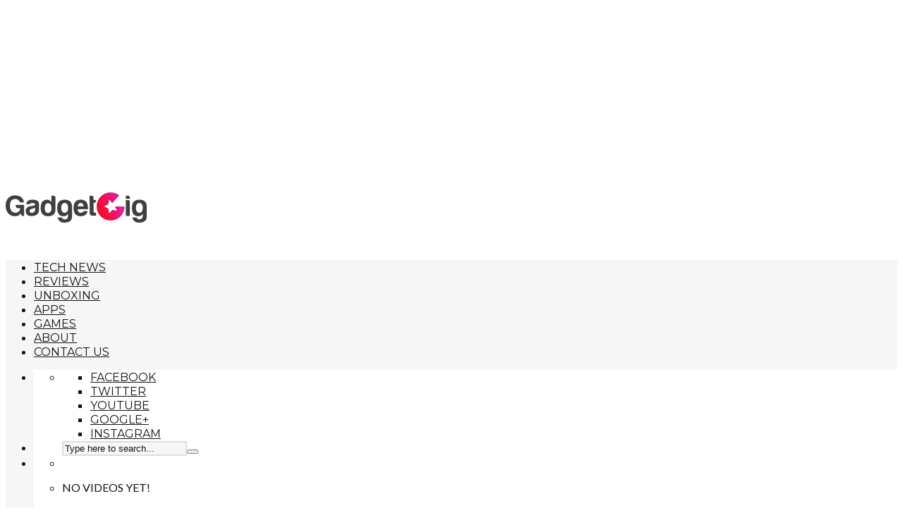

--- FILE ---
content_type: text/html; charset=UTF-8
request_url: https://gadgetgig.com/google-daydream-view-2-2017-unboxing-review/
body_size: 22296
content:
<!DOCTYPE html>
<html lang="en">
<head>
<meta charset="UTF-8">
<meta name="viewport" content="width=device-width,initial-scale=1.0">
<link rel="pingback" href="https://gadgetgig.com/xmlrpc.php">
<title>Google Daydream View 2 (2017) Unboxing &amp; Review !! - Gadget Gig</title>
	<script type="text/javascript">function theChampLoadEvent(e){var t=window.onload;if(typeof window.onload!="function"){window.onload=e}else{window.onload=function(){t();e()}}}</script>
		<script type="text/javascript">var theChampDefaultLang = 'en', theChampCloseIconPath = 'https://gadgetgig.com/wp-content/plugins/super-socializer/images/close.png';</script>
		<script>var theChampSiteUrl = 'https://gadgetgig.com', theChampVerified = 0, theChampEmailPopup = 0, heateorSsMoreSharePopupSearchText = 'Search';</script>
			<script> var theChampFBKey = '', theChampFBLang = 'en_US', theChampFbLikeMycred = 0, theChampSsga = 0, theChampCommentNotification = 0, theChampHeateorFcmRecentComments = 0, theChampFbIosLogin = 0; </script>
						<script type="text/javascript">var theChampFBCommentUrl = 'https://gadgetgig.com/google-daydream-view-2-2017-unboxing-review/'; var theChampFBCommentColor = 'light'; var theChampFBCommentNumPosts = ''; var theChampFBCommentWidth = '100%'; var theChampFBCommentOrderby = 'social'; var theChampCommentingTabs = "facebook,disqus", theChampGpCommentsUrl = 'https://gadgetgig.com/google-daydream-view-2-2017-unboxing-review/', theChampDisqusShortname = '', theChampScEnabledTabs = 'fb', theChampScLabel = 'Leave a reply', theChampScTabLabels = {"wordpress":"Default Comments (0)","fb":"Comments","disqus":"Disqus Comments"}, theChampGpCommentsWidth = 0, theChampCommentingId = 'respond'</script>
					<style type="text/css">
						.the_champ_button_instagram span.the_champ_svg,a.the_champ_instagram span.the_champ_svg{background:radial-gradient(circle at 30% 107%,#fdf497 0,#fdf497 5%,#fd5949 45%,#d6249f 60%,#285aeb 90%)}
					.the_champ_horizontal_sharing .the_champ_svg,.heateor_ss_standard_follow_icons_container .the_champ_svg{
					color: #fff;
				border-width: 0px;
		border-style: solid;
		border-color: transparent;
	}
		.the_champ_horizontal_sharing .theChampTCBackground{
		color:#666;
	}
		.the_champ_horizontal_sharing span.the_champ_svg:hover,.heateor_ss_standard_follow_icons_container span.the_champ_svg:hover{
				border-color: transparent;
	}
		.the_champ_vertical_sharing span.the_champ_svg,.heateor_ss_floating_follow_icons_container span.the_champ_svg{
					color: #fff;
				border-width: 0px;
		border-style: solid;
		border-color: transparent;
	}
		.the_champ_vertical_sharing .theChampTCBackground{
		color:#666;
	}
		.the_champ_vertical_sharing span.the_champ_svg:hover,.heateor_ss_floating_follow_icons_container span.the_champ_svg:hover{
						border-color: transparent;
		}
	@media screen and (max-width:783px){.the_champ_vertical_sharing{display:none!important}}</style>
	<meta name='robots' content='max-image-preview:large' />

<!-- This site is optimized with the Yoast SEO plugin v12.6.2 - https://yoast.com/wordpress/plugins/seo/ -->
<meta name="robots" content="max-snippet:-1, max-image-preview:large, max-video-preview:-1"/>
<link rel="canonical" href="https://gadgetgig.com/google-daydream-view-2-2017-unboxing-review/" />
<meta property="og:locale" content="en_US" />
<meta property="og:type" content="article" />
<meta property="og:title" content="Google Daydream View 2 (2017) Unboxing &amp; Review !! - Gadget Gig" />
<meta property="og:description" content="Buy Daydream View 2017 :- http://fkrt.it/OSRzd!NNNN Since the launch of the First Daydream headset in 2016 the Daydream platform has grown a lot. And today in this video we will show you the unboxing of Google’s Latest Daydream view headset &amp; Will let you know if its worth buying or not. if you like this &hellip;" />
<meta property="og:url" content="https://gadgetgig.com/google-daydream-view-2-2017-unboxing-review/" />
<meta property="og:site_name" content="Gadget Gig" />
<meta property="article:publisher" content="https://www.facebook.com/https://www.facebook.com/gadgetgig.official/" />
<meta property="article:tag" content="best vr" />
<meta property="article:tag" content="best vr headset" />
<meta property="article:tag" content="daydream" />
<meta property="article:tag" content="daydream 2017" />
<meta property="article:tag" content="daydream headset" />
<meta property="article:tag" content="daydream india" />
<meta property="article:tag" content="daydream review" />
<meta property="article:tag" content="daydream view" />
<meta property="article:tag" content="daydream view 2" />
<meta property="article:tag" content="daydream view 2017" />
<meta property="article:tag" content="daydream view games" />
<meta property="article:tag" content="daydream view review" />
<meta property="article:tag" content="daydream view unboxing" />
<meta property="article:tag" content="daydream vr" />
<meta property="article:tag" content="daydream vr review" />
<meta property="article:tag" content="google daydream" />
<meta property="article:tag" content="google daydream review" />
<meta property="article:tag" content="google daydream unboxing" />
<meta property="article:tag" content="google daydream view" />
<meta property="article:tag" content="google daydream view 2" />
<meta property="article:tag" content="google daydream view review" />
<meta property="article:tag" content="google daydream vr" />
<meta property="article:tag" content="google vr" />
<meta property="article:tag" content="new daydream view" />
<meta property="article:tag" content="virtual reality" />
<meta property="article:tag" content="vr headset" />
<meta property="article:section" content="Gadgets" />
<meta property="article:published_time" content="2017-11-16T14:40:29+00:00" />
<meta property="article:modified_time" content="2017-11-21T15:38:05+00:00" />
<meta property="og:updated_time" content="2017-11-21T15:38:05+00:00" />
<meta property="og:image" content="https://gadgetgig.com/wp-content/uploads/2017/11/google-daydream-view-2-2017-unbo.jpg" />
<meta property="og:image:secure_url" content="https://gadgetgig.com/wp-content/uploads/2017/11/google-daydream-view-2-2017-unbo.jpg" />
<meta property="og:image:width" content="1280" />
<meta property="og:image:height" content="720" />
<meta name="twitter:card" content="summary_large_image" />
<meta name="twitter:description" content="Buy Daydream View 2017 :- http://fkrt.it/OSRzd!NNNN Since the launch of the First Daydream headset in 2016 the Daydream platform has grown a lot. And today in this video we will show you the unboxing of Google’s Latest Daydream view headset &amp; Will let you know if its worth buying or not. if you like this [&hellip;]" />
<meta name="twitter:title" content="Google Daydream View 2 (2017) Unboxing &amp; Review !! - Gadget Gig" />
<meta name="twitter:image" content="https://gadgetgig.com/wp-content/uploads/2017/11/google-daydream-view-2-2017-unbo.jpg" />
<script type='application/ld+json' class='yoast-schema-graph yoast-schema-graph--main'>{"@context":"https://schema.org","@graph":[{"@type":"Organization","@id":"https://gadgetgig.com/#organization","name":"GadgetGig","url":"https://gadgetgig.com/","sameAs":["https://www.facebook.com/https://www.facebook.com/gadgetgig.official/","https://instagram.com/gadgetgig","https://www.youtube.com/gadgetgig"],"logo":{"@type":"ImageObject","@id":"https://gadgetgig.com/#logo","url":"https://gadgetgig.com/wp-content/uploads/2017/08/gadgetgig-logo-2x.png","width":459,"height":99,"caption":"GadgetGig"},"image":{"@id":"https://gadgetgig.com/#logo"}},{"@type":"WebSite","@id":"https://gadgetgig.com/#website","url":"https://gadgetgig.com/","name":"Gadget Gig","description":"Latest Tech News, Gadget Reviews and Unboxing!","publisher":{"@id":"https://gadgetgig.com/#organization"},"potentialAction":{"@type":"SearchAction","target":"https://gadgetgig.com/?s={search_term_string}","query-input":"required name=search_term_string"}},{"@type":"ImageObject","@id":"https://gadgetgig.com/google-daydream-view-2-2017-unboxing-review/#primaryimage","url":"https://gadgetgig.com/wp-content/uploads/2017/11/google-daydream-view-2-2017-unbo.jpg","width":1280,"height":720},{"@type":"WebPage","@id":"https://gadgetgig.com/google-daydream-view-2-2017-unboxing-review/#webpage","url":"https://gadgetgig.com/google-daydream-view-2-2017-unboxing-review/","inLanguage":"en","name":"Google Daydream View 2 (2017) Unboxing &amp; Review !! - Gadget Gig","isPartOf":{"@id":"https://gadgetgig.com/#website"},"primaryImageOfPage":{"@id":"https://gadgetgig.com/google-daydream-view-2-2017-unboxing-review/#primaryimage"},"datePublished":"2017-11-16T14:40:29+00:00","dateModified":"2017-11-21T15:38:05+00:00"},{"@type":"Article","@id":"https://gadgetgig.com/google-daydream-view-2-2017-unboxing-review/#article","isPartOf":{"@id":"https://gadgetgig.com/google-daydream-view-2-2017-unboxing-review/#webpage"},"author":{"@id":"https://gadgetgig.com/#/schema/person/7cfeac5b450055bd7f5e91c3f7a24329"},"headline":"Google Daydream View 2 (2017) Unboxing &#038; Review !!","datePublished":"2017-11-16T14:40:29+00:00","dateModified":"2017-11-21T15:38:05+00:00","commentCount":0,"mainEntityOfPage":{"@id":"https://gadgetgig.com/google-daydream-view-2-2017-unboxing-review/#webpage"},"publisher":{"@id":"https://gadgetgig.com/#organization"},"image":{"@id":"https://gadgetgig.com/google-daydream-view-2-2017-unboxing-review/#primaryimage"},"keywords":"best vr,best vr headset,daydream,daydream 2017,daydream headset,daydream india,daydream review,daydream view,daydream view 2,daydream view 2017,daydream view games,daydream view review,daydream view unboxing,daydream vr,daydream vr review,google daydream,google daydream review,google daydream unboxing,google daydream view,google daydream view 2,google daydream view review,google daydream vr,google vr,new daydream view,virtual reality,vr headset","articleSection":"Gadgets,Technology"},{"@type":["Person"],"@id":"https://gadgetgig.com/#/schema/person/7cfeac5b450055bd7f5e91c3f7a24329","name":"GadgetGig","image":{"@type":"ImageObject","@id":"https://gadgetgig.com/#authorlogo","url":"https://secure.gravatar.com/avatar/94f31fbe0ce1496807d54ed4af631766?s=96&d=mm&r=g","caption":"GadgetGig"},"sameAs":[]}]}</script>
<!-- / Yoast SEO plugin. -->

<link rel='dns-prefetch' href='//fonts.googleapis.com' />
<link rel="alternate" type="application/rss+xml" title="Gadget Gig &raquo; Feed" href="https://gadgetgig.com/feed/" />
<link rel="alternate" type="application/rss+xml" title="Gadget Gig &raquo; Comments Feed" href="https://gadgetgig.com/comments/feed/" />
		<!-- This site uses the Google Analytics by ExactMetrics plugin v7.27.0 - Using Analytics tracking - https://www.exactmetrics.com/ -->
							<script src="//www.googletagmanager.com/gtag/js?id=G-086KWHK7YE"  data-cfasync="false" data-wpfc-render="false" type="text/javascript" async></script>
			<script data-cfasync="false" data-wpfc-render="false" type="text/javascript">
				var em_version = '7.27.0';
				var em_track_user = true;
				var em_no_track_reason = '';
								var ExactMetricsDefaultLocations = {"page_location":"https:\/\/gadgetgig.com\/google-daydream-view-2-2017-unboxing-review\/"};
				if ( typeof ExactMetricsPrivacyGuardFilter === 'function' ) {
					var ExactMetricsLocations = (typeof ExactMetricsExcludeQuery === 'object') ? ExactMetricsPrivacyGuardFilter( ExactMetricsExcludeQuery ) : ExactMetricsPrivacyGuardFilter( ExactMetricsDefaultLocations );
				} else {
					var ExactMetricsLocations = (typeof ExactMetricsExcludeQuery === 'object') ? ExactMetricsExcludeQuery : ExactMetricsDefaultLocations;
				}

								var disableStrs = [
										'ga-disable-G-086KWHK7YE',
									];

				/* Function to detect opted out users */
				function __gtagTrackerIsOptedOut() {
					for (var index = 0; index < disableStrs.length; index++) {
						if (document.cookie.indexOf(disableStrs[index] + '=true') > -1) {
							return true;
						}
					}

					return false;
				}

				/* Disable tracking if the opt-out cookie exists. */
				if (__gtagTrackerIsOptedOut()) {
					for (var index = 0; index < disableStrs.length; index++) {
						window[disableStrs[index]] = true;
					}
				}

				/* Opt-out function */
				function __gtagTrackerOptout() {
					for (var index = 0; index < disableStrs.length; index++) {
						document.cookie = disableStrs[index] + '=true; expires=Thu, 31 Dec 2099 23:59:59 UTC; path=/';
						window[disableStrs[index]] = true;
					}
				}

				if ('undefined' === typeof gaOptout) {
					function gaOptout() {
						__gtagTrackerOptout();
					}
				}
								window.dataLayer = window.dataLayer || [];

				window.ExactMetricsDualTracker = {
					helpers: {},
					trackers: {},
				};
				if (em_track_user) {
					function __gtagDataLayer() {
						dataLayer.push(arguments);
					}

					function __gtagTracker(type, name, parameters) {
						if (!parameters) {
							parameters = {};
						}

						if (parameters.send_to) {
							__gtagDataLayer.apply(null, arguments);
							return;
						}

						if (type === 'event') {
														parameters.send_to = exactmetrics_frontend.v4_id;
							var hookName = name;
							if (typeof parameters['event_category'] !== 'undefined') {
								hookName = parameters['event_category'] + ':' + name;
							}

							if (typeof ExactMetricsDualTracker.trackers[hookName] !== 'undefined') {
								ExactMetricsDualTracker.trackers[hookName](parameters);
							} else {
								__gtagDataLayer('event', name, parameters);
							}
							
						} else {
							__gtagDataLayer.apply(null, arguments);
						}
					}

					__gtagTracker('js', new Date());
					__gtagTracker('set', {
						'developer_id.dNDMyYj': true,
											});
					if ( ExactMetricsLocations.page_location ) {
						__gtagTracker('set', ExactMetricsLocations);
					}
										__gtagTracker('config', 'G-086KWHK7YE', {"forceSSL":"true","link_attribution":"true"} );
															window.gtag = __gtagTracker;										(function () {
						/* https://developers.google.com/analytics/devguides/collection/analyticsjs/ */
						/* ga and __gaTracker compatibility shim. */
						var noopfn = function () {
							return null;
						};
						var newtracker = function () {
							return new Tracker();
						};
						var Tracker = function () {
							return null;
						};
						var p = Tracker.prototype;
						p.get = noopfn;
						p.set = noopfn;
						p.send = function () {
							var args = Array.prototype.slice.call(arguments);
							args.unshift('send');
							__gaTracker.apply(null, args);
						};
						var __gaTracker = function () {
							var len = arguments.length;
							if (len === 0) {
								return;
							}
							var f = arguments[len - 1];
							if (typeof f !== 'object' || f === null || typeof f.hitCallback !== 'function') {
								if ('send' === arguments[0]) {
									var hitConverted, hitObject = false, action;
									if ('event' === arguments[1]) {
										if ('undefined' !== typeof arguments[3]) {
											hitObject = {
												'eventAction': arguments[3],
												'eventCategory': arguments[2],
												'eventLabel': arguments[4],
												'value': arguments[5] ? arguments[5] : 1,
											}
										}
									}
									if ('pageview' === arguments[1]) {
										if ('undefined' !== typeof arguments[2]) {
											hitObject = {
												'eventAction': 'page_view',
												'page_path': arguments[2],
											}
										}
									}
									if (typeof arguments[2] === 'object') {
										hitObject = arguments[2];
									}
									if (typeof arguments[5] === 'object') {
										Object.assign(hitObject, arguments[5]);
									}
									if ('undefined' !== typeof arguments[1].hitType) {
										hitObject = arguments[1];
										if ('pageview' === hitObject.hitType) {
											hitObject.eventAction = 'page_view';
										}
									}
									if (hitObject) {
										action = 'timing' === arguments[1].hitType ? 'timing_complete' : hitObject.eventAction;
										hitConverted = mapArgs(hitObject);
										__gtagTracker('event', action, hitConverted);
									}
								}
								return;
							}

							function mapArgs(args) {
								var arg, hit = {};
								var gaMap = {
									'eventCategory': 'event_category',
									'eventAction': 'event_action',
									'eventLabel': 'event_label',
									'eventValue': 'event_value',
									'nonInteraction': 'non_interaction',
									'timingCategory': 'event_category',
									'timingVar': 'name',
									'timingValue': 'value',
									'timingLabel': 'event_label',
									'page': 'page_path',
									'location': 'page_location',
									'title': 'page_title',
									'referrer' : 'page_referrer',
								};
								for (arg in args) {
																		if (!(!args.hasOwnProperty(arg) || !gaMap.hasOwnProperty(arg))) {
										hit[gaMap[arg]] = args[arg];
									} else {
										hit[arg] = args[arg];
									}
								}
								return hit;
							}

							try {
								f.hitCallback();
							} catch (ex) {
							}
						};
						__gaTracker.create = newtracker;
						__gaTracker.getByName = newtracker;
						__gaTracker.getAll = function () {
							return [];
						};
						__gaTracker.remove = noopfn;
						__gaTracker.loaded = true;
						window['__gaTracker'] = __gaTracker;
					})();
									} else {
										console.log("");
					(function () {
						function __gtagTracker() {
							return null;
						}

						window['__gtagTracker'] = __gtagTracker;
						window['gtag'] = __gtagTracker;
					})();
									}
			</script>
				<!-- / Google Analytics by ExactMetrics -->
		<script type="text/javascript">
/* <![CDATA[ */
window._wpemojiSettings = {"baseUrl":"https:\/\/s.w.org\/images\/core\/emoji\/15.0.3\/72x72\/","ext":".png","svgUrl":"https:\/\/s.w.org\/images\/core\/emoji\/15.0.3\/svg\/","svgExt":".svg","source":{"concatemoji":"https:\/\/gadgetgig.com\/wp-includes\/js\/wp-emoji-release.min.js?ver=6.5.7"}};
/*! This file is auto-generated */
!function(i,n){var o,s,e;function c(e){try{var t={supportTests:e,timestamp:(new Date).valueOf()};sessionStorage.setItem(o,JSON.stringify(t))}catch(e){}}function p(e,t,n){e.clearRect(0,0,e.canvas.width,e.canvas.height),e.fillText(t,0,0);var t=new Uint32Array(e.getImageData(0,0,e.canvas.width,e.canvas.height).data),r=(e.clearRect(0,0,e.canvas.width,e.canvas.height),e.fillText(n,0,0),new Uint32Array(e.getImageData(0,0,e.canvas.width,e.canvas.height).data));return t.every(function(e,t){return e===r[t]})}function u(e,t,n){switch(t){case"flag":return n(e,"\ud83c\udff3\ufe0f\u200d\u26a7\ufe0f","\ud83c\udff3\ufe0f\u200b\u26a7\ufe0f")?!1:!n(e,"\ud83c\uddfa\ud83c\uddf3","\ud83c\uddfa\u200b\ud83c\uddf3")&&!n(e,"\ud83c\udff4\udb40\udc67\udb40\udc62\udb40\udc65\udb40\udc6e\udb40\udc67\udb40\udc7f","\ud83c\udff4\u200b\udb40\udc67\u200b\udb40\udc62\u200b\udb40\udc65\u200b\udb40\udc6e\u200b\udb40\udc67\u200b\udb40\udc7f");case"emoji":return!n(e,"\ud83d\udc26\u200d\u2b1b","\ud83d\udc26\u200b\u2b1b")}return!1}function f(e,t,n){var r="undefined"!=typeof WorkerGlobalScope&&self instanceof WorkerGlobalScope?new OffscreenCanvas(300,150):i.createElement("canvas"),a=r.getContext("2d",{willReadFrequently:!0}),o=(a.textBaseline="top",a.font="600 32px Arial",{});return e.forEach(function(e){o[e]=t(a,e,n)}),o}function t(e){var t=i.createElement("script");t.src=e,t.defer=!0,i.head.appendChild(t)}"undefined"!=typeof Promise&&(o="wpEmojiSettingsSupports",s=["flag","emoji"],n.supports={everything:!0,everythingExceptFlag:!0},e=new Promise(function(e){i.addEventListener("DOMContentLoaded",e,{once:!0})}),new Promise(function(t){var n=function(){try{var e=JSON.parse(sessionStorage.getItem(o));if("object"==typeof e&&"number"==typeof e.timestamp&&(new Date).valueOf()<e.timestamp+604800&&"object"==typeof e.supportTests)return e.supportTests}catch(e){}return null}();if(!n){if("undefined"!=typeof Worker&&"undefined"!=typeof OffscreenCanvas&&"undefined"!=typeof URL&&URL.createObjectURL&&"undefined"!=typeof Blob)try{var e="postMessage("+f.toString()+"("+[JSON.stringify(s),u.toString(),p.toString()].join(",")+"));",r=new Blob([e],{type:"text/javascript"}),a=new Worker(URL.createObjectURL(r),{name:"wpTestEmojiSupports"});return void(a.onmessage=function(e){c(n=e.data),a.terminate(),t(n)})}catch(e){}c(n=f(s,u,p))}t(n)}).then(function(e){for(var t in e)n.supports[t]=e[t],n.supports.everything=n.supports.everything&&n.supports[t],"flag"!==t&&(n.supports.everythingExceptFlag=n.supports.everythingExceptFlag&&n.supports[t]);n.supports.everythingExceptFlag=n.supports.everythingExceptFlag&&!n.supports.flag,n.DOMReady=!1,n.readyCallback=function(){n.DOMReady=!0}}).then(function(){return e}).then(function(){var e;n.supports.everything||(n.readyCallback(),(e=n.source||{}).concatemoji?t(e.concatemoji):e.wpemoji&&e.twemoji&&(t(e.twemoji),t(e.wpemoji)))}))}((window,document),window._wpemojiSettings);
/* ]]> */
</script>
<style id='wp-emoji-styles-inline-css' type='text/css'>

	img.wp-smiley, img.emoji {
		display: inline !important;
		border: none !important;
		box-shadow: none !important;
		height: 1em !important;
		width: 1em !important;
		margin: 0 0.07em !important;
		vertical-align: -0.1em !important;
		background: none !important;
		padding: 0 !important;
	}
</style>
<link rel='stylesheet' id='wp-block-library-css' href='https://gadgetgig.com/wp-includes/css/dist/block-library/style.min.css?ver=6.5.7' type='text/css' media='all' />
<style id='classic-theme-styles-inline-css' type='text/css'>
/*! This file is auto-generated */
.wp-block-button__link{color:#fff;background-color:#32373c;border-radius:9999px;box-shadow:none;text-decoration:none;padding:calc(.667em + 2px) calc(1.333em + 2px);font-size:1.125em}.wp-block-file__button{background:#32373c;color:#fff;text-decoration:none}
</style>
<style id='global-styles-inline-css' type='text/css'>
body{--wp--preset--color--black: #000000;--wp--preset--color--cyan-bluish-gray: #abb8c3;--wp--preset--color--white: #ffffff;--wp--preset--color--pale-pink: #f78da7;--wp--preset--color--vivid-red: #cf2e2e;--wp--preset--color--luminous-vivid-orange: #ff6900;--wp--preset--color--luminous-vivid-amber: #fcb900;--wp--preset--color--light-green-cyan: #7bdcb5;--wp--preset--color--vivid-green-cyan: #00d084;--wp--preset--color--pale-cyan-blue: #8ed1fc;--wp--preset--color--vivid-cyan-blue: #0693e3;--wp--preset--color--vivid-purple: #9b51e0;--wp--preset--gradient--vivid-cyan-blue-to-vivid-purple: linear-gradient(135deg,rgba(6,147,227,1) 0%,rgb(155,81,224) 100%);--wp--preset--gradient--light-green-cyan-to-vivid-green-cyan: linear-gradient(135deg,rgb(122,220,180) 0%,rgb(0,208,130) 100%);--wp--preset--gradient--luminous-vivid-amber-to-luminous-vivid-orange: linear-gradient(135deg,rgba(252,185,0,1) 0%,rgba(255,105,0,1) 100%);--wp--preset--gradient--luminous-vivid-orange-to-vivid-red: linear-gradient(135deg,rgba(255,105,0,1) 0%,rgb(207,46,46) 100%);--wp--preset--gradient--very-light-gray-to-cyan-bluish-gray: linear-gradient(135deg,rgb(238,238,238) 0%,rgb(169,184,195) 100%);--wp--preset--gradient--cool-to-warm-spectrum: linear-gradient(135deg,rgb(74,234,220) 0%,rgb(151,120,209) 20%,rgb(207,42,186) 40%,rgb(238,44,130) 60%,rgb(251,105,98) 80%,rgb(254,248,76) 100%);--wp--preset--gradient--blush-light-purple: linear-gradient(135deg,rgb(255,206,236) 0%,rgb(152,150,240) 100%);--wp--preset--gradient--blush-bordeaux: linear-gradient(135deg,rgb(254,205,165) 0%,rgb(254,45,45) 50%,rgb(107,0,62) 100%);--wp--preset--gradient--luminous-dusk: linear-gradient(135deg,rgb(255,203,112) 0%,rgb(199,81,192) 50%,rgb(65,88,208) 100%);--wp--preset--gradient--pale-ocean: linear-gradient(135deg,rgb(255,245,203) 0%,rgb(182,227,212) 50%,rgb(51,167,181) 100%);--wp--preset--gradient--electric-grass: linear-gradient(135deg,rgb(202,248,128) 0%,rgb(113,206,126) 100%);--wp--preset--gradient--midnight: linear-gradient(135deg,rgb(2,3,129) 0%,rgb(40,116,252) 100%);--wp--preset--font-size--small: 13px;--wp--preset--font-size--medium: 20px;--wp--preset--font-size--large: 36px;--wp--preset--font-size--x-large: 42px;--wp--preset--spacing--20: 0.44rem;--wp--preset--spacing--30: 0.67rem;--wp--preset--spacing--40: 1rem;--wp--preset--spacing--50: 1.5rem;--wp--preset--spacing--60: 2.25rem;--wp--preset--spacing--70: 3.38rem;--wp--preset--spacing--80: 5.06rem;--wp--preset--shadow--natural: 6px 6px 9px rgba(0, 0, 0, 0.2);--wp--preset--shadow--deep: 12px 12px 50px rgba(0, 0, 0, 0.4);--wp--preset--shadow--sharp: 6px 6px 0px rgba(0, 0, 0, 0.2);--wp--preset--shadow--outlined: 6px 6px 0px -3px rgba(255, 255, 255, 1), 6px 6px rgba(0, 0, 0, 1);--wp--preset--shadow--crisp: 6px 6px 0px rgba(0, 0, 0, 1);}:where(.is-layout-flex){gap: 0.5em;}:where(.is-layout-grid){gap: 0.5em;}body .is-layout-flex{display: flex;}body .is-layout-flex{flex-wrap: wrap;align-items: center;}body .is-layout-flex > *{margin: 0;}body .is-layout-grid{display: grid;}body .is-layout-grid > *{margin: 0;}:where(.wp-block-columns.is-layout-flex){gap: 2em;}:where(.wp-block-columns.is-layout-grid){gap: 2em;}:where(.wp-block-post-template.is-layout-flex){gap: 1.25em;}:where(.wp-block-post-template.is-layout-grid){gap: 1.25em;}.has-black-color{color: var(--wp--preset--color--black) !important;}.has-cyan-bluish-gray-color{color: var(--wp--preset--color--cyan-bluish-gray) !important;}.has-white-color{color: var(--wp--preset--color--white) !important;}.has-pale-pink-color{color: var(--wp--preset--color--pale-pink) !important;}.has-vivid-red-color{color: var(--wp--preset--color--vivid-red) !important;}.has-luminous-vivid-orange-color{color: var(--wp--preset--color--luminous-vivid-orange) !important;}.has-luminous-vivid-amber-color{color: var(--wp--preset--color--luminous-vivid-amber) !important;}.has-light-green-cyan-color{color: var(--wp--preset--color--light-green-cyan) !important;}.has-vivid-green-cyan-color{color: var(--wp--preset--color--vivid-green-cyan) !important;}.has-pale-cyan-blue-color{color: var(--wp--preset--color--pale-cyan-blue) !important;}.has-vivid-cyan-blue-color{color: var(--wp--preset--color--vivid-cyan-blue) !important;}.has-vivid-purple-color{color: var(--wp--preset--color--vivid-purple) !important;}.has-black-background-color{background-color: var(--wp--preset--color--black) !important;}.has-cyan-bluish-gray-background-color{background-color: var(--wp--preset--color--cyan-bluish-gray) !important;}.has-white-background-color{background-color: var(--wp--preset--color--white) !important;}.has-pale-pink-background-color{background-color: var(--wp--preset--color--pale-pink) !important;}.has-vivid-red-background-color{background-color: var(--wp--preset--color--vivid-red) !important;}.has-luminous-vivid-orange-background-color{background-color: var(--wp--preset--color--luminous-vivid-orange) !important;}.has-luminous-vivid-amber-background-color{background-color: var(--wp--preset--color--luminous-vivid-amber) !important;}.has-light-green-cyan-background-color{background-color: var(--wp--preset--color--light-green-cyan) !important;}.has-vivid-green-cyan-background-color{background-color: var(--wp--preset--color--vivid-green-cyan) !important;}.has-pale-cyan-blue-background-color{background-color: var(--wp--preset--color--pale-cyan-blue) !important;}.has-vivid-cyan-blue-background-color{background-color: var(--wp--preset--color--vivid-cyan-blue) !important;}.has-vivid-purple-background-color{background-color: var(--wp--preset--color--vivid-purple) !important;}.has-black-border-color{border-color: var(--wp--preset--color--black) !important;}.has-cyan-bluish-gray-border-color{border-color: var(--wp--preset--color--cyan-bluish-gray) !important;}.has-white-border-color{border-color: var(--wp--preset--color--white) !important;}.has-pale-pink-border-color{border-color: var(--wp--preset--color--pale-pink) !important;}.has-vivid-red-border-color{border-color: var(--wp--preset--color--vivid-red) !important;}.has-luminous-vivid-orange-border-color{border-color: var(--wp--preset--color--luminous-vivid-orange) !important;}.has-luminous-vivid-amber-border-color{border-color: var(--wp--preset--color--luminous-vivid-amber) !important;}.has-light-green-cyan-border-color{border-color: var(--wp--preset--color--light-green-cyan) !important;}.has-vivid-green-cyan-border-color{border-color: var(--wp--preset--color--vivid-green-cyan) !important;}.has-pale-cyan-blue-border-color{border-color: var(--wp--preset--color--pale-cyan-blue) !important;}.has-vivid-cyan-blue-border-color{border-color: var(--wp--preset--color--vivid-cyan-blue) !important;}.has-vivid-purple-border-color{border-color: var(--wp--preset--color--vivid-purple) !important;}.has-vivid-cyan-blue-to-vivid-purple-gradient-background{background: var(--wp--preset--gradient--vivid-cyan-blue-to-vivid-purple) !important;}.has-light-green-cyan-to-vivid-green-cyan-gradient-background{background: var(--wp--preset--gradient--light-green-cyan-to-vivid-green-cyan) !important;}.has-luminous-vivid-amber-to-luminous-vivid-orange-gradient-background{background: var(--wp--preset--gradient--luminous-vivid-amber-to-luminous-vivid-orange) !important;}.has-luminous-vivid-orange-to-vivid-red-gradient-background{background: var(--wp--preset--gradient--luminous-vivid-orange-to-vivid-red) !important;}.has-very-light-gray-to-cyan-bluish-gray-gradient-background{background: var(--wp--preset--gradient--very-light-gray-to-cyan-bluish-gray) !important;}.has-cool-to-warm-spectrum-gradient-background{background: var(--wp--preset--gradient--cool-to-warm-spectrum) !important;}.has-blush-light-purple-gradient-background{background: var(--wp--preset--gradient--blush-light-purple) !important;}.has-blush-bordeaux-gradient-background{background: var(--wp--preset--gradient--blush-bordeaux) !important;}.has-luminous-dusk-gradient-background{background: var(--wp--preset--gradient--luminous-dusk) !important;}.has-pale-ocean-gradient-background{background: var(--wp--preset--gradient--pale-ocean) !important;}.has-electric-grass-gradient-background{background: var(--wp--preset--gradient--electric-grass) !important;}.has-midnight-gradient-background{background: var(--wp--preset--gradient--midnight) !important;}.has-small-font-size{font-size: var(--wp--preset--font-size--small) !important;}.has-medium-font-size{font-size: var(--wp--preset--font-size--medium) !important;}.has-large-font-size{font-size: var(--wp--preset--font-size--large) !important;}.has-x-large-font-size{font-size: var(--wp--preset--font-size--x-large) !important;}
.wp-block-navigation a:where(:not(.wp-element-button)){color: inherit;}
:where(.wp-block-post-template.is-layout-flex){gap: 1.25em;}:where(.wp-block-post-template.is-layout-grid){gap: 1.25em;}
:where(.wp-block-columns.is-layout-flex){gap: 2em;}:where(.wp-block-columns.is-layout-grid){gap: 2em;}
.wp-block-pullquote{font-size: 1.5em;line-height: 1.6;}
</style>
<link rel='stylesheet' id='contact-form-7-css' href='https://gadgetgig.com/wp-content/plugins/contact-form-7/includes/css/styles.css?ver=5.1.6' type='text/css' media='all' />
<link rel='stylesheet' id='mks_shortcodes_simple_line_icons-css' href='https://gadgetgig.com/wp-content/plugins/meks-flexible-shortcodes/css/simple-line/simple-line-icons.css?ver=1.3.6' type='text/css' media='screen' />
<link rel='stylesheet' id='mks_shortcodes_css-css' href='https://gadgetgig.com/wp-content/plugins/meks-flexible-shortcodes/css/style.css?ver=1.3.6' type='text/css' media='screen' />
<link rel='stylesheet' id='font-awesome-css' href='https://gadgetgig.com/wp-content/plugins/silicon-counters/framework/assets/font-awesome/css/font-awesome.min.css?ver=1.0' type='text/css' media='all' />
<link rel='stylesheet' id='vlog-fonts-css' href='https://fonts.googleapis.com/css?family=Lato%3A400%7CMontserrat%3A400%2C700&#038;subset=latin%2Clatin-ext&#038;ver=1.5' type='text/css' media='all' />
<link rel='stylesheet' id='vlog-main-css' href='https://gadgetgig.com/wp-content/themes/vlog/assets/css/min.css?ver=1.5' type='text/css' media='all' />
<style id='vlog-main-inline-css' type='text/css'>
body,#cancel-comment-reply-link,.vlog-wl-action .vlog-button {color: #111111;font-family: 'Lato';font-weight: 400;}.vlog-body-box{background-color:#ffffff;}h1, h2, h3, h4, h5, h6,.h1, .h2, .h3, .h4, .h5, .h6,blockquote,.vlog-comments .url,.comment-author b,.vlog-site-header .site-title a,.entry-content thead td,#bbpress-forums .bbp-forum-title, #bbpress-forums .bbp-topic-permalink {font-family: 'Montserrat';font-weight: 700;}.vlog-site-header a,.dl-menuwrapper li a{font-family: 'Montserrat';font-weight: 400;}.vlog-top-bar,.vlog-top-bar .sub-menu{background-color: #34495e;}.vlog-top-bar ul li a,.vlog-site-date{color: #8b97a3;}.vlog-top-bar ul li:hover > a{color: #ffffff;}.vlog-header-middle{height: 80px;}.vlog-site-header,.vlog-header-shadow .vlog-header-wrapper,.vlog-site-header .vlog-main-nav .sub-menu,.vlog-actions-button .sub-menu,.vlog-site-header .vlog-main-nav > li:hover > a,.vlog-actions-button:hover > span,.vlog-action-search.active.vlog-actions-button > span,.vlog-actions-search input[type=text]:focus,.vlog-responsive-header,.dl-menuwrapper .dl-menu{background-color: #ffffff;}.vlog-site-header,.vlog-site-header .entry-title a,.vlog-site-header a,.dl-menuwrapper li a,.vlog-site-header .vlog-search-form input[type=text],.vlog-responsive-header,.vlog-responsive-header a.vlog-responsive-header .entry-title a,.dl-menuwrapper button,.vlog-remove-wl{color: #111111;}.vlog-main-nav .sub-menu li:hover > a,.vlog-main-nav > .current_page_item > a,.vlog-main-nav .current-menu-item > a,.vlog-main-nav li:not(.menu-item-has-children):hover > a,.vlog-actions-button.vlog-action-search:hover span,.dl-menuwrapper li a:focus,.dl-menuwrapper li a:hover,.dl-menuwrapper button:hover{color: #cb144e;}.vlog-site-header .vlog-search-form input[type=text]::-webkit-input-placeholder { color: #111111;}.vlog-site-header .vlog-search-form input[type=text]::-moz-placeholder {color: #111111;}.vlog-site-header .vlog-search-form input[type=text]:-ms-input-placeholder {color: #111111;}.vlog-header-bottom{background: #f6f6f6;}.vlog-header-bottom,.vlog-header-bottom .entry-title a,.vlog-header-bottom a,.vlog-header-bottom .vlog-search-form input[type=text]{color: #111111;}.vlog-header-bottom .vlog-main-nav .sub-menu li:hover > a, .vlog-header-bottom .vlog-main-nav > .current_page_item > a, .vlog-header-bottom .vlog-main-nav .current-menu-item > a, .vlog-header-bottom .vlog-main-nav li:not(.menu-item-has-children):hover > a, .vlog-header-bottom .vlog-actions-button.vlog-action-search:hover span,.vlog-header-bottom .entry-title a:hover,.vlog-header-bottom .vlog-remove-wl:hover{color: #9b59b6;}.vlog-header-bottom .vlog-search-form input[type=text]::-webkit-input-placeholder { color: #111111;}.vlog-header-bottom .vlog-search-form input[type=text]::-moz-placeholder {color: #111111;}.vlog-header-bottom .vlog-search-form input[type=text]:-ms-input-placeholder {color: #111111;}.vlog-sticky-header.vlog-site-header,.vlog-sticky-header.vlog-site-header .vlog-main-nav .sub-menu,.vlog-sticky-header .vlog-actions-button .sub-menu,.vlog-sticky-header.vlog-site-header .vlog-main-nav > li:hover > a,.vlog-sticky-header .vlog-actions-button:hover > span,.vlog-sticky-header .vlog-action-search.active.vlog-actions-button > span,.vlog-sticky-header .vlog-actions-search input[type=text]:focus{background-color: #ffffff;}.vlog-sticky-header,.vlog-sticky-header .entry-title a,.vlog-sticky-header a,.vlog-sticky-header .vlog-search-form input[type=text],.vlog-sticky-header.vlog-site-header a{color: #111111;}.vlog-sticky-header .vlog-main-nav .sub-menu li:hover > a,.vlog-sticky-header .vlog-main-nav > .current_page_item > a,.vlog-sticky-header .vlog-main-nav li:not(.menu-item-has-children):hover > a,.vlog-sticky-header .vlog-actions-button.vlog-action-search:hover span,.vlog-sticky-header.vlog-header-bottom .vlog-main-nav .current-menu-item > a,.vlog-sticky-header.vlog-header-bottom .entry-title a:hover,.vlog-sticky-header.vlog-header-bottom.vlog-remove-wl:hover {color: #cb144e;}.vlog-header-bottom .vlog-search-form input[type=text]::-webkit-input-placeholder { color: #111111;}.vlog-header-bottom .vlog-search-form input[type=text]::-moz-placeholder {color: #111111;}.vlog-header-bottom .vlog-search-form input[type=text]:-ms-input-placeholder {color: #111111;}a{color: #ec1459; }.meta-item,.meta-icon,.meta-comments a,.vlog-prev-next-nav .vlog-pn-ico,.comment-metadata a,.widget_calendar table caption,.widget_archive li,.widget_recent_comments li,.rss-date,.widget_rss cite,.widget_tag_cloud a:after,.widget_recent_entries li .post-date,.meta-tags a:after,.bbp-forums .bbp-forum-freshness a{color: #999999; }.vlog-pagination .dots:hover, .vlog-pagination a, .vlog-post .entry-category a:hover,a.meta-icon:hover,.meta-comments:hover,.meta-comments:hover a,.vlog-prev-next-nav a,.widget_tag_cloud a,.widget_calendar table tfoot tr td a,.vlog-button-search,.meta-tags a,.vlog-all-link:hover,.vlog-sl-item:hover,.entry-content-single .meta-tags a:hover,#bbpress-forums .bbp-forum-title, #bbpress-forums .bbp-topic-permalink{color: #111111; }.vlog-count,.vlog-button,.vlog-pagination .vlog-button,.vlog-pagination .vlog-button:hover,.vlog-watch-later-count,a.page-numbers:hover,.widget_calendar table tbody td a,.vlog-load-more a,.vlog-next a,.vlog-prev a,.vlog-pagination .next,.vlog-pagination .prev,.mks_author_link,.mks_read_more a,.vlog-wl-action .vlog-button,body .mejs-controls .mejs-time-rail .mejs-time-current,.vlog-link-pages a{background-color: #ec1459;}.vlog-pagination .uil-ripple-css div:nth-of-type(1),.vlog-pagination .uil-ripple-css div:nth-of-type(2),blockquote{border-color: #ec1459;}.entry-content-single a,#bbpress-forums .bbp-forum-title:hover, #bbpress-forums .bbp-topic-permalink:hover{color: #ec1459;}.entry-content-single a:hover{color: #111111;}.vlog-site-content,.vlog-content .entry-content-single a.vlog-popup-img { background: #ffffff;}.vlog-content .entry-content-single a.vlog-popup-img{color: #ffffff;}h1,h2,h3,h4,h5,h6,.h1, .h2, .h3, .h4, .h5, .h6,.entry-title a,.vlog-comments .url,.rsswidget:hover{ color: #111111;}.widget ul li a{color: #111111;}.widget ul li a:hover,.entry-title a:hover,.widget .vlog-search-form .vlog-button-search:hover,.bypostauthor .comment-body .fn:before,.vlog-comments .url:hover,#cancel-comment-reply-link,.widget_tag_cloud a:hover,.meta-tags a:hover,.vlog-remove-wl:hover{color: #ec1459;}.entry-content p{color: #111111;}.widget_calendar #today:after{background: rgba(17,17,17,0.1)}.vlog-button,.vlog-button a,.vlog-pagination .vlog-button,.vlog-pagination .next,.vlog-pagination .prev,a.page-numbers:hover,.widget_calendar table tbody td a,.vlog-featured-info-2 .entry-title a,.vlog-load-more a,.vlog-next a,.vlog-prev a,.mks_author_link,.mks_read_more a,.vlog-wl-action .vlog-button,.vlog-link-pages a,.vlog-link-pages a:hover{color: #FFF;}#cancel-comment-reply-link, .comment-reply-link, .vlog-rm,.vlog-mod-actions .vlog-all-link,.vlog-slider-controls .owl-next, .vlog-slider-controls .owl-prev {color: #ec1459; border-color: rgba(236,20,89,0.7)}.vlog-mod-actions .vlog-all-link:hover,.vlog-slider-controls .owl-next:hover, .vlog-slider-controls .owl-prev:hover {color: #111111; border-color: rgba(17,17,17,0.7)}.comment-reply-link:hover,.vlog-rm:hover,#cancel-comment-reply-link:hover{color: #111111;border-color: #111111;}.vlog-highlight .entry-category,.vlog-highlight .entry-category a,.vlog-highlight .meta-item a,.vlog-highlight .meta-item span,.vlog-highlight .meta-item,.vlog-highlight.widget_tag_cloud a:hover{color: rgba(255,255,255,0.5);}.vlog-highlight {background: #ec1459;color: #ffffff;border: none;}.vlog-highlight .widget-title{border-bottom-color: rgba(255,255,255,0.1);}.vlog-highlight .entry-title,.vlog-highlight .entry-category a:hover,.vlog-highlight .action-item,.vlog-highlight .meta-item a:hover,.vlog-highlight .widget-title span,.vlog-highlight .entry-title a,.widget.vlog-highlight ul li a,.vlog-highlight.widget_calendar table tfoot tr td a,.vlog-highlight .widget_tag_cloud a{color: #ffffff;}.vlog-highlight .widget_calendar #today:after{ background: rgba(255,255,255,0.1);}.widget.vlog-highlightinput[type=number], .widget.vlog-highlight input[type=text], .widget.vlog-highlight input[type=email], .widget.vlog-highlight input[type=url], .widget.vlog-highlight input[type=tel], .widget.vlog-highlight input[type=date], .widget.vlog-highlight input[type=password], .widget.vlog-highlight select, .widget.vlog-highlight textarea{background: #FFF;color: #111;border-color: rgba(255,255,255,0.1);}.vlog-highlight .vlog-button-search{color:#111;}.vlog-bg-box,.author .vlog-mod-desc,.vlog-bg{background: rgba(17,17,17,0.05);}.vlog-pagination .current{background: rgba(17,17,17,0.1);}.vlog-site-footer{background: #cb144e;color: #ffffff;}.vlog-site-footer .widget-title,.vlog-site-footer .widget_calendar table tbody td a,.vlog-site-footer .widget_calendar table tfoot tr td a,.vlog-site-footer .widget.mks_author_widget h3,.vlog-site-footer.mks_author_link,.vlog-site-footer .vlog-button:hover,.vlog-site-footer .meta-item a:hover,.vlog-site-footer .entry-category a:hover {color: #ffffff;}.vlog-site-footer a,.vlog-site-footer ul li a,.vlog-site-footer .widget_calendar table tbody td a:hover,.vlog-site-footer .widget_calendar table tfoot tr td a:hover{color: rgba(255,255,255,0.8);}.vlog-site-footer .meta-item a,.vlog-site-footer .meta-item .meta-icon,.vlog-site-footer .widget_recent_entries li .post-date,.vlog-site-footer .meta-item{color: rgba(255,255,255,0.5);}.vlog-site-footer .meta-comments:hover,.vlog-site-footer ul li a:hover,.vlog-site-footer a:hover{color: #ffffff;}.vlog-site-footer .widget .vlog-count,.vlog-site-footer .widget_calendar table tbody td a,.vlog-site-footer a.mks_author_link,.vlog-site-footer a.mks_author_link:hover,.vlog-site-footer .widget_calendar table tbody td a:hover{color: #cb144e;background: #ffffff;}.vlog-site-footer .widget .vlog-search-form input[type=text],.vlog-site-footer select{ background: #FFF; color: #111; border:#ffffff;}.vlog-site-footer .widget .vlog-search-form .vlog-button-search{color: #111;}.vlog-site-footer .vlog-mod-actions .vlog-all-link, .vlog-site-footer .vlog-slider-controls .owl-next, .vlog-site-footer .vlog-slider-controls .owl-prev{ color: rgba(255,255,255,0.8); border-color:rgba(255,255,255,0.8);}.vlog-site-footer .vlog-mod-actions .vlog-all-link:hover, .vlog-site-footer .vlog-slider-controls .owl-next:hover, .vlog-site-footer .vlog-slider-controls .owl-prev:hover{ color: rgba(255,255,255,1); border-color:rgba(255,255,255,1);}.entry-content-single ul > li:before,.vlog-comments .comment-content ul > li:before{color: #ec1459;}input[type=number], input[type=text], input[type=email], input[type=url], input[type=tel], input[type=date], input[type=password], select, textarea,.widget,.vlog-comments,.comment-list,.comment .comment-respond,.widget .vlog-search-form input[type=text],.vlog-content .vlog-prev-next-nav,.vlog-wl-action,.vlog-mod-desc .vlog-search-form,.entry-content table,.entry-content td, .entry-content th,.entry-content-single table,.entry-content-single td, .entry-content-single th,.vlog-comments table,.vlog-comments td, .vlog-comments th{border-color: rgba(17,17,17,0.1);}input[type=number]:focus, input[type=text]:focus, input[type=email]:focus, input[type=url]:focus, input[type=tel]:focus, input[type=date]:focus, input[type=password]:focus, select:focus, textarea:focus{border-color: rgba(17,17,17,0.3);}input[type=number], input[type=text], input[type=email], input[type=url], input[type=tel], input[type=date], input[type=password], select, textarea{background-color: rgba(17,17,17,0.03);}.vlog-button,input[type="submit"],.wpcf7-submit,input[type="button"]{background-color: #ec1459;}.vlog-comments .comment-content{color: rgba(17,17,17,0.8);}li.bypostauthor > .comment-body,.vlog-rm {border-color: #ec1459;}.vlog-ripple-circle{stroke: #ec1459;}.vlog-cover-bg,.vlog-featured-2 .vlog-featured-item,.vlog-featured-3 .vlog-featured-item,.vlog-featured-4 .owl-item,.vlog-featured-5{height: 500px;}.vlog-fa-5-wrapper{height: 428px;}.vlog-fa-5-wrapper .fa-item{height: 178px;}div.bbp-submit-wrapper button, #bbpress-forums #bbp-your-profile fieldset.submit button{color:#FFF;background-color: #ec1459;}.vlog-breadcrumbs a:hover{color: #111111;}.vlog-breadcrumbs{ border-bottom: 1px solid rgba(17,17,17,0.1);}.vlog-special-tag-label{background-color: rgba(236,20,89,0.5);}.vlog-special-tag-label{background-color: rgba(236,20,89,0.5);}.entry-image:hover .vlog-special-tag-label{background-color: rgba(236,20,89,0.8);}.site-title{text-transform: uppercase;}.site-description{text-transform: uppercase;}.vlog-site-header{text-transform: uppercase;}.vlog-top-bar{text-transform: uppercase;}.entry-title{text-transform: none;}.entry-category a{text-transform: uppercase;}.vlog-mod-title, comment-author .fn{text-transform: none;}.widget-title{text-transform: uppercase;}
</style>
<link rel='stylesheet' id='meks-ads-widget-css' href='https://gadgetgig.com/wp-content/plugins/meks-easy-ads-widget/css/style.css?ver=2.0.8' type='text/css' media='all' />
<link rel='stylesheet' id='meks-flickr-widget-css' href='https://gadgetgig.com/wp-content/plugins/meks-simple-flickr-widget/css/style.css?ver=1.3' type='text/css' media='all' />
<link rel='stylesheet' id='meks-author-widget-css' href='https://gadgetgig.com/wp-content/plugins/meks-smart-author-widget/css/style.css?ver=1.1.4' type='text/css' media='all' />
<link rel='stylesheet' id='meks-social-widget-css' href='https://gadgetgig.com/wp-content/plugins/meks-smart-social-widget/css/style.css?ver=1.6.5' type='text/css' media='all' />
<link rel='stylesheet' id='the_champ_frontend_css-css' href='https://gadgetgig.com/wp-content/plugins/super-socializer/css/front.css?ver=7.13.64' type='text/css' media='all' />
<script type="text/javascript" src="https://gadgetgig.com/wp-includes/js/jquery/jquery.min.js?ver=3.7.1" id="jquery-core-js"></script>
<script type="text/javascript" src="https://gadgetgig.com/wp-includes/js/jquery/jquery-migrate.min.js?ver=3.4.1" id="jquery-migrate-js"></script>
<script type="text/javascript" src="https://gadgetgig.com/wp-content/plugins/google-analytics-dashboard-for-wp/assets/js/frontend-gtag.min.js?ver=7.27.0" id="exactmetrics-frontend-script-js"></script>
<script data-cfasync="false" data-wpfc-render="false" type="text/javascript" id='exactmetrics-frontend-script-js-extra'>/* <![CDATA[ */
var exactmetrics_frontend = {"js_events_tracking":"true","download_extensions":"doc,pdf,ppt,zip,xls,docx,pptx,xlsx","inbound_paths":"[{\"path\":\"\\\/go\\\/\",\"label\":\"affiliate\"},{\"path\":\"\\\/recommend\\\/\",\"label\":\"affiliate\"}]","home_url":"https:\/\/gadgetgig.com","hash_tracking":"false","v4_id":"G-086KWHK7YE"};/* ]]> */
</script>
<link rel="https://api.w.org/" href="https://gadgetgig.com/wp-json/" /><link rel="alternate" type="application/json" href="https://gadgetgig.com/wp-json/wp/v2/posts/653" /><link rel="EditURI" type="application/rsd+xml" title="RSD" href="https://gadgetgig.com/xmlrpc.php?rsd" />
<meta name="generator" content="WordPress 6.5.7" />
<link rel='shortlink' href='https://gadgetgig.com/?p=653' />
<link rel="alternate" type="application/json+oembed" href="https://gadgetgig.com/wp-json/oembed/1.0/embed?url=https%3A%2F%2Fgadgetgig.com%2Fgoogle-daydream-view-2-2017-unboxing-review%2F" />
<link rel="alternate" type="text/xml+oembed" href="https://gadgetgig.com/wp-json/oembed/1.0/embed?url=https%3A%2F%2Fgadgetgig.com%2Fgoogle-daydream-view-2-2017-unboxing-review%2F&#038;format=xml" />
<script type="text/javascript">
(function(url){
	if(/(?:Chrome\/26\.0\.1410\.63 Safari\/537\.31|WordfenceTestMonBot)/.test(navigator.userAgent)){ return; }
	var addEvent = function(evt, handler) {
		if (window.addEventListener) {
			document.addEventListener(evt, handler, false);
		} else if (window.attachEvent) {
			document.attachEvent('on' + evt, handler);
		}
	};
	var removeEvent = function(evt, handler) {
		if (window.removeEventListener) {
			document.removeEventListener(evt, handler, false);
		} else if (window.detachEvent) {
			document.detachEvent('on' + evt, handler);
		}
	};
	var evts = 'contextmenu dblclick drag dragend dragenter dragleave dragover dragstart drop keydown keypress keyup mousedown mousemove mouseout mouseover mouseup mousewheel scroll'.split(' ');
	var logHuman = function() {
		if (window.wfLogHumanRan) { return; }
		window.wfLogHumanRan = true;
		var wfscr = document.createElement('script');
		wfscr.type = 'text/javascript';
		wfscr.async = true;
		wfscr.src = url + '&r=' + Math.random();
		(document.getElementsByTagName('head')[0]||document.getElementsByTagName('body')[0]).appendChild(wfscr);
		for (var i = 0; i < evts.length; i++) {
			removeEvent(evts[i], logHuman);
		}
	};
	for (var i = 0; i < evts.length; i++) {
		addEvent(evts[i], logHuman);
	}
})('//gadgetgig.com/?wordfence_lh=1&hid=16E69E296E9AD54A38B503B0076FBC89');
</script>      <meta name="onesignal" content="wordpress-plugin"/>
            <script>

      window.OneSignal = window.OneSignal || [];

      OneSignal.push( function() {
        OneSignal.SERVICE_WORKER_UPDATER_PATH = "OneSignalSDKUpdaterWorker.js.php";
                      OneSignal.SERVICE_WORKER_PATH = "OneSignalSDKWorker.js.php";
                      OneSignal.SERVICE_WORKER_PARAM = { scope: "/" };
        OneSignal.setDefaultNotificationUrl("https://gadgetgig.com");
        var oneSignal_options = {};
        window._oneSignalInitOptions = oneSignal_options;

        oneSignal_options['wordpress'] = true;
oneSignal_options['appId'] = '57e42796-dc0f-4410-8801-17568037bb80';
oneSignal_options['allowLocalhostAsSecureOrigin'] = true;
oneSignal_options['welcomeNotification'] = { };
oneSignal_options['welcomeNotification']['title'] = "";
oneSignal_options['welcomeNotification']['message'] = "";
oneSignal_options['path'] = "https://gadgetgig.com/wp-content/plugins/onesignal-free-web-push-notifications/sdk_files/";
oneSignal_options['safari_web_id'] = "web.onesignal.auto.13169687-b109-4155-bbf4-37fb1a1576f8";
oneSignal_options['promptOptions'] = { };
oneSignal_options['notifyButton'] = { };
oneSignal_options['notifyButton']['enable'] = true;
oneSignal_options['notifyButton']['position'] = 'bottom-right';
oneSignal_options['notifyButton']['theme'] = 'default';
oneSignal_options['notifyButton']['size'] = 'large';
oneSignal_options['notifyButton']['showCredit'] = true;
oneSignal_options['notifyButton']['text'] = {};
                OneSignal.init(window._oneSignalInitOptions);
                OneSignal.showSlidedownPrompt();      });

      function documentInitOneSignal() {
        var oneSignal_elements = document.getElementsByClassName("OneSignal-prompt");

        var oneSignalLinkClickHandler = function(event) { OneSignal.push(['registerForPushNotifications']); event.preventDefault(); };        for(var i = 0; i < oneSignal_elements.length; i++)
          oneSignal_elements[i].addEventListener('click', oneSignalLinkClickHandler, false);
      }

      if (document.readyState === 'complete') {
           documentInitOneSignal();
      }
      else {
           window.addEventListener("load", function(event){
               documentInitOneSignal();
          });
      }
    </script>
<link rel="icon" href="https://gadgetgig.com/wp-content/uploads/2017/08/cropped-gadgetgig-logo-1-32x32.png" sizes="32x32" />
<link rel="icon" href="https://gadgetgig.com/wp-content/uploads/2017/08/cropped-gadgetgig-logo-1-192x192.png" sizes="192x192" />
<link rel="apple-touch-icon" href="https://gadgetgig.com/wp-content/uploads/2017/08/cropped-gadgetgig-logo-1-180x180.png" />
<meta name="msapplication-TileImage" content="https://gadgetgig.com/wp-content/uploads/2017/08/cropped-gadgetgig-logo-1-270x270.png" />
<script async src="https://pagead2.googlesyndication.com/pagead/js/adsbygoogle.js"></script>
<script>
    (adsbygoogle = window.adsbygoogle || []).push({
         google_ad_client: "ca-pub-4505669098286019",
         enable_page_level_ads: true
    });
</script>
</head>

<body class="post-template-default single single-post postid-653 single-format-video chrome">
	<div style="margin: 10px auto; text-align: center">

<script async src="https://pagead2.googlesyndication.com/pagead/js/adsbygoogle.js"></script>
<!-- BigHeader_GG -->
<ins class="adsbygoogle"
     style="display:inline-block;width:970px;height:250px"
     data-ad-client="ca-pub-4505669098286019"
     data-ad-slot="2379809030"></ins>
<script>
     (adsbygoogle = window.adsbygoogle || []).push({});
</script>
	</div>
	
	
		
	<header id="header" class="vlog-site-header vlog-header-shadow hidden-xs hidden-sm">
		
		<div class="vlog-header-3">
	<div class="vlog-header-wrapper">
		<div class="container vlog-header-middle">
			<div class="vlog-slot-c">
				
<div class="vlog-site-branding vlog-logo-only">

			<span class="site-title h1"><a href="https://gadgetgig.com/" rel="home"><img class="vlog-logo" src="https://gadgetgig.com/wp-content/uploads/2017/08/gadgetgig-logo.png" alt="Gadget Gig" ></a></span>
	
	</div>

			</div>
		</div>
	</div>

	<div class="vlog-header-bottom">
		<div class="container">
			<div class="vlog-slot-l">
				<nav class="vlog-main-navigation">	
				<ul id="menu-vlog-main" class="vlog-main-nav vlog-menu"><li id="menu-item-769" class="menu-item menu-item-type-taxonomy menu-item-object-category menu-item-769"><a href="https://gadgetgig.com/category/tech-news/">Tech News</a><li id="menu-item-754" class="menu-item menu-item-type-taxonomy menu-item-object-category menu-item-754"><a href="https://gadgetgig.com/category/reviews/">Reviews</a><li id="menu-item-755" class="menu-item menu-item-type-taxonomy menu-item-object-category menu-item-755"><a href="https://gadgetgig.com/category/unboxing/">Unboxing</a><li id="menu-item-768" class="menu-item menu-item-type-taxonomy menu-item-object-category menu-item-768"><a href="https://gadgetgig.com/category/apps/">Apps</a><li id="menu-item-753" class="menu-item menu-item-type-taxonomy menu-item-object-category menu-item-753"><a href="https://gadgetgig.com/category/games/">Games</a><li id="menu-item-7549" class="menu-item menu-item-type-post_type menu-item-object-page menu-item-7549"><a href="https://gadgetgig.com/about/">About</a><li id="menu-item-687" class="menu-item menu-item-type-post_type menu-item-object-page menu-item-687"><a href="https://gadgetgig.com/contact/">Contact US</a></ul>	</nav>			</div>
			<div class="vlog-slot-r">
					<div class="vlog-actions-menu">
	<ul class="vlog-menu">
					<li class="vlog-actions-button vlog-social-icons">
	<span>
		<i class="fv fv-social"></i>
	</span>
	<ul class="sub-menu">
	<li>
		<ul id="menu-vlog-social" class="vlog-soc-menu vlog-in-popup"><li id="menu-item-15" class="menu-item menu-item-type-custom menu-item-object-custom menu-item-15"><a href="https://www.facebook.com/gadgetgig.official/"><span class="vlog-social-name">Facebook</span></a></li>
<li id="menu-item-462" class="menu-item menu-item-type-custom menu-item-object-custom menu-item-462"><a href="https://twitter.com/gadget_gig"><span class="vlog-social-name">Twitter</span></a></li>
<li id="menu-item-474" class="menu-item menu-item-type-custom menu-item-object-custom menu-item-474"><a href="https://www.youtube.com/gadgetgig"><span class="vlog-social-name">YouTube</span></a></li>
<li id="menu-item-17" class="menu-item menu-item-type-custom menu-item-object-custom menu-item-17"><a href="https://plus.google.com/118433124587104133797"><span class="vlog-social-name">Google+</span></a></li>
<li id="menu-item-18" class="menu-item menu-item-type-custom menu-item-object-custom menu-item-18"><a href="https://www.instagram.com/gadgetgig/"><span class="vlog-social-name">Instagram</span></a></li>
</ul>	</li>
	</ul>
</li>
					<li class="vlog-actions-button vlog-action-search">
	<span>
		<i class="fv fv-search"></i>
	</span>
	<ul class="sub-menu">
		<form class="vlog-search-form" action="https://gadgetgig.com/" method="get"><input name="s" type="text" value="" placeholder="Type here to search..." /><button type="submit" class="vlog-button-search"><i class="fv fv-search"></i></button>
</form>	</ul>
</li>					<li class="vlog-actions-button vlog-watch-later">
	
			
		<span>
			<i class="fv fv-watch-later"></i>
						<span class="vlog-watch-later-count pulse" style="display:none;">0</span>
		</span>

		<ul class="sub-menu">

			<li class="vlog-menu-posts">
							</li>

			<li class="vlog-wl-empty" style="">
				<p class="text-center"><i class="fv fv-watch-later"></i> No videos yet!</p>
				<p class="text-center vlog-small-border">Click on &quot;Watch later&quot; to put videos here</p>
			</li>

		</ul>
		
		
		</li>			</ul>
	</div>
			</div>
		</div>
	</div>
</div>
	</header>

				
<div id="vlog-sticky-header" class="vlog-sticky-header vlog-site-header vlog-header-shadow vlog-header-bottom hidden-xs hidden-sm">
	
		<div class="container">
				<div class="vlog-slot-l">
					
<div class="vlog-site-branding vlog-logo-only">

			<span class="site-title h1"><a href="https://gadgetgig.com/" rel="home"><img class="vlog-logo" src="https://gadgetgig.com/wp-content/uploads/2017/08/gadgetgig-logo.png" alt="Gadget Gig" ></a></span>
	
	</div>

				</div>
				<div class="vlog-slot-c">
					<nav class="vlog-main-navigation">	
				<ul id="menu-vlog-main-1" class="vlog-main-nav vlog-menu"><li class="menu-item menu-item-type-taxonomy menu-item-object-category menu-item-769"><a href="https://gadgetgig.com/category/tech-news/">Tech News</a><li class="menu-item menu-item-type-taxonomy menu-item-object-category menu-item-754"><a href="https://gadgetgig.com/category/reviews/">Reviews</a><li class="menu-item menu-item-type-taxonomy menu-item-object-category menu-item-755"><a href="https://gadgetgig.com/category/unboxing/">Unboxing</a><li class="menu-item menu-item-type-taxonomy menu-item-object-category menu-item-768"><a href="https://gadgetgig.com/category/apps/">Apps</a><li class="menu-item menu-item-type-taxonomy menu-item-object-category menu-item-753"><a href="https://gadgetgig.com/category/games/">Games</a><li class="menu-item menu-item-type-post_type menu-item-object-page menu-item-7549"><a href="https://gadgetgig.com/about/">About</a><li class="menu-item menu-item-type-post_type menu-item-object-page menu-item-687"><a href="https://gadgetgig.com/contact/">Contact US</a></ul>	</nav>     
				</div> 	
				<div class="vlog-slot-r">
						<div class="vlog-actions-menu">
	<ul class="vlog-menu">
					<li class="vlog-actions-button vlog-social-icons">
	<span>
		<i class="fv fv-social"></i>
	</span>
	<ul class="sub-menu">
	<li>
		<ul id="menu-vlog-social-1" class="vlog-soc-menu vlog-in-popup"><li class="menu-item menu-item-type-custom menu-item-object-custom menu-item-15"><a href="https://www.facebook.com/gadgetgig.official/"><span class="vlog-social-name">Facebook</span></a></li>
<li class="menu-item menu-item-type-custom menu-item-object-custom menu-item-462"><a href="https://twitter.com/gadget_gig"><span class="vlog-social-name">Twitter</span></a></li>
<li class="menu-item menu-item-type-custom menu-item-object-custom menu-item-474"><a href="https://www.youtube.com/gadgetgig"><span class="vlog-social-name">YouTube</span></a></li>
<li class="menu-item menu-item-type-custom menu-item-object-custom menu-item-17"><a href="https://plus.google.com/118433124587104133797"><span class="vlog-social-name">Google+</span></a></li>
<li class="menu-item menu-item-type-custom menu-item-object-custom menu-item-18"><a href="https://www.instagram.com/gadgetgig/"><span class="vlog-social-name">Instagram</span></a></li>
</ul>	</li>
	</ul>
</li>
					<li class="vlog-actions-button vlog-action-search">
	<span>
		<i class="fv fv-search"></i>
	</span>
	<ul class="sub-menu">
		<form class="vlog-search-form" action="https://gadgetgig.com/" method="get"><input name="s" type="text" value="" placeholder="Type here to search..." /><button type="submit" class="vlog-button-search"><i class="fv fv-search"></i></button>
</form>	</ul>
</li>					<li class="vlog-actions-button vlog-watch-later">
	
			
		<span>
			<i class="fv fv-watch-later"></i>
						<span class="vlog-watch-later-count pulse" style="display:none;">0</span>
		</span>

		<ul class="sub-menu">

			<li class="vlog-menu-posts">
							</li>

			<li class="vlog-wl-empty" style="">
				<p class="text-center"><i class="fv fv-watch-later"></i> No videos yet!</p>
				<p class="text-center vlog-small-border">Click on &quot;Watch later&quot; to put videos here</p>
			</li>

		</ul>
		
		
		</li>			</ul>
	</div>
				</div>
		</div>

</div>	
	<div id="vlog-responsive-header" class="vlog-responsive-header hidden-lg hidden-md">
	<div class="container">
				<div class="vlog-site-branding mini">
		<span class="site-title h1"><a href="https://gadgetgig.com/" rel="home"><img class="vlog-logo-mini" src="https://gadgetgig.com/wp-content/uploads/2017/08/gadgetgig-logo.png" alt="Gadget Gig" ></a></span>
</div>		
		<ul>
																												<li class="vlog-actions-button vlog-action-search">
	<span>
		<i class="fv fv-search"></i>
	</span>
	<ul class="sub-menu">
		<form class="vlog-search-form" action="https://gadgetgig.com/" method="get"><input name="s" type="text" value="" placeholder="Type here to search..." /><button type="submit" class="vlog-button-search"><i class="fv fv-search"></i></button>
</form>	</ul>
</li>											<li class="vlog-actions-button vlog-watch-later">
	
			
		<span>
			<i class="fv fv-watch-later"></i>
						<span class="vlog-watch-later-count pulse" style="display:none;">0</span>
		</span>

		<ul class="sub-menu">

			<li class="vlog-menu-posts">
							</li>

			<li class="vlog-wl-empty" style="">
				<p class="text-center"><i class="fv fv-watch-later"></i> No videos yet!</p>
				<p class="text-center vlog-small-border">Click on &quot;Watch later&quot; to put videos here</p>
			</li>

		</ul>
		
		
		</li>										</ul>
	</div>

	<div id="dl-menu" class="dl-menuwrapper">
		<button class="dl-trigger"><i class="fa fa-bars"></i></button>	

						<ul id="menu-vlog-main-2" class="vlog-mob-nav dl-menu"><li class="menu-item menu-item-type-taxonomy menu-item-object-category menu-item-769"><a href="https://gadgetgig.com/category/tech-news/">Tech News</a><li class="menu-item menu-item-type-taxonomy menu-item-object-category menu-item-754"><a href="https://gadgetgig.com/category/reviews/">Reviews</a><li class="menu-item menu-item-type-taxonomy menu-item-object-category menu-item-755"><a href="https://gadgetgig.com/category/unboxing/">Unboxing</a><li class="menu-item menu-item-type-taxonomy menu-item-object-category menu-item-768"><a href="https://gadgetgig.com/category/apps/">Apps</a><li class="menu-item menu-item-type-taxonomy menu-item-object-category menu-item-753"><a href="https://gadgetgig.com/category/games/">Games</a><li class="menu-item menu-item-type-post_type menu-item-object-page menu-item-7549"><a href="https://gadgetgig.com/about/">About</a><li class="menu-item menu-item-type-post_type menu-item-object-page menu-item-687"><a href="https://gadgetgig.com/contact/">Contact US</a></ul>		
		
	</div>

</div>

	<div id="content" class="vlog-site-content">


	<article id="post-653" class="post-653 post type-post status-publish format-video has-post-thumbnail hentry category-gadgets category-technology tag-best-vr tag-best-vr-headset tag-daydream tag-daydream-2017 tag-daydream-headset tag-daydream-india tag-daydream-review tag-daydream-view tag-daydream-view-2 tag-daydream-view-2017 tag-daydream-view-games tag-daydream-view-review tag-daydream-view-unboxing tag-daydream-vr tag-daydream-vr-review tag-google-daydream tag-google-daydream-review tag-google-daydream-unboxing tag-google-daydream-view tag-google-daydream-view-2 tag-google-daydream-view-review tag-google-daydream-vr tag-google-vr tag-new-daydream-view tag-virtual-reality tag-vr-headset post_format-post-format-video">

							<div class="vlog-featured vlog-featured-1 vlog-single-cover">

		<div class="vlog-featured-item">

						
			<div class="vlog-cover-bg video">
				
				
	<a class="vlog-cover" href="javascript: void(0);" data-action="video" data-id="653">
			 <img width="889" height="500" src="https://gadgetgig.com/wp-content/uploads/2017/11/google-daydream-view-2-2017-unbo-889x500.jpg" class="attachment-vlog-cover-full size-vlog-cover-full wp-post-image" alt="" decoding="async" fetchpriority="high" srcset="https://gadgetgig.com/wp-content/uploads/2017/11/google-daydream-view-2-2017-unbo-889x500.jpg 889w, https://gadgetgig.com/wp-content/uploads/2017/11/google-daydream-view-2-2017-unbo-300x169.jpg 300w, https://gadgetgig.com/wp-content/uploads/2017/11/google-daydream-view-2-2017-unbo-768x432.jpg 768w, https://gadgetgig.com/wp-content/uploads/2017/11/google-daydream-view-2-2017-unbo-1024x576.jpg 1024w, https://gadgetgig.com/wp-content/uploads/2017/11/google-daydream-view-2-2017-unbo-1104x621.jpg 1104w, https://gadgetgig.com/wp-content/uploads/2017/11/google-daydream-view-2-2017-unbo-366x205.jpg 366w, https://gadgetgig.com/wp-content/uploads/2017/11/google-daydream-view-2-2017-unbo-534x300.jpg 534w, https://gadgetgig.com/wp-content/uploads/2017/11/google-daydream-view-2-2017-unbo-165x92.jpg 165w, https://gadgetgig.com/wp-content/uploads/2017/11/google-daydream-view-2-2017-unbo-249x140.jpg 249w, https://gadgetgig.com/wp-content/uploads/2017/11/google-daydream-view-2-2017-unbo-232x130.jpg 232w, https://gadgetgig.com/wp-content/uploads/2017/11/google-daydream-view-2-2017-unbo-344x193.jpg 344w, https://gadgetgig.com/wp-content/uploads/2017/11/google-daydream-view-2-2017-unbo-761x428.jpg 761w, https://gadgetgig.com/wp-content/uploads/2017/11/google-daydream-view-2-2017-unbo-600x338.jpg 600w, https://gadgetgig.com/wp-content/uploads/2017/11/google-daydream-view-2-2017-unbo-264x149.jpg 264w, https://gadgetgig.com/wp-content/uploads/2017/11/google-daydream-view-2-2017-unbo.jpg 1280w" sizes="(max-width: 889px) 100vw, 889px" />			 <span class="vlog-format-action large""><i class="fa fa-play"></i></span>	</a>

		<div class="vlog-format-content"></div>
				
				
	
	
		<nav class="vlog-prev-next-cover-nav vlog-prev-next-nav">

				
					<div class="vlog-prev-link">
						<a href="https://gadgetgig.com/top-5-best-ar-games-for-ios-11-augmented-reality-ar-kit/">
							<span class="vlog-pn-ico"><i class="fa fa fa-chevron-left"></i><span>Previous</span></span>
							<span class="vlog-pn-link">Top 5 Best AR Games For iOS 11 (Augmented Reality &#8211; AR Kit)</span>
						</a>

					</div>

				
				
					<div class="vlog-next-link">
						<a href="https://gadgetgig.com/3-must-have-travel-tech-accessories-2017/">
							<span class="vlog-pn-ico"><span>Next</span><i class="fa fa fa-chevron-right"></i></span>
							<span class="vlog-pn-link">3 Must Have Travel Tech Accessories (2017)</span>
						</a>
					</div>

				
		</nav>

	
				
			</div>

			
				<div class="vlog-featured-info container vlog-cover-hover-mode vlog-f-hide">

					<div class="row">
							
							<div class="col-lg-12">

								<div class="vlog-featured-info-bg vlog-highlight">
						
									<div class="entry-header">

						                 		                    				<span class="entry-category"><a href="https://gadgetgig.com/category/gadgets/" class="vlog-cat-160">Gadgets</a>, <a href="https://gadgetgig.com/category/technology/" class="vlog-cat-6">Technology</a></span>
		                				
						                <h1 class="entry-title">Google Daydream View 2 (2017) Unboxing &#038; Review !!</h1>						                
							          		                				<div class="entry-meta"><div class="meta-item meta-date"><span class="updated meta-icon">November 16, 2017</span></div><div class="meta-item meta-author"><span class="vcard author"><span class="fn"><a href="https://gadgetgig.com/author/gadgetgig/" class="meta-icon">GadgetGig</a></span></span></div></div>
		            				  
						             </div>

						             							             <div class="entry-actions vlog-vcenter-actions">
							             	<a class="action-item watch-later" href="javascript:void(0);" data-id="653" data-action="add"><i class="fv fv-watch-later"></i> <span class="add">Watch Later</span><span class="remove hidden">Remove</span></a><a class="action-item cinema-mode" href="javascript:void(0);" data-id="653"><i class="fv fv-fullscreen"></i> Cinema Mode</a>							             </div>
							         
					             </div>

					        </div>

					</div>

				</div>

			
			<div class="vlog-format-inplay vlog-bg">
	<div class="container">
		
		

	</div>
</div>
		</div>

		

</div>		
		
				
		<div class="vlog-section ">

			<div class="container">

					
					<div class="vlog-content vlog-single-content">

						
												
						<div class="entry-content-single">
	
			

	<div class="vlog-share-single">
					<a href="javascript:void(0);" class="vlog-facebook vlog-share-item" data-url="http://www.facebook.com/sharer/sharer.php?u=https%3A%2F%2Fgadgetgig.com%2Fgoogle-daydream-view-2-2017-unboxing-review%2F&amp;t=Google+Daydream+View+2+%282017%29+Unboxing+%26%23038%3B+Review+%21%21"><i class="fa fa-facebook"></i><span>Facebook</span></a>					<a href="javascript:void(0);" class="vlog-twitter vlog-share-item" data-url="http://twitter.com/intent/tweet?url=https%3A%2F%2Fgadgetgig.com%2Fgoogle-daydream-view-2-2017-unboxing-review%2F&amp;text=Google+Daydream+View+2+%282017%29+Unboxing+%26%23038%3B+Review+%21%21"><i class="fa fa-twitter"></i><span>Twitter</span></a>					<a href="javascript:void(0);"  class="vlog-reddit vlog-share-item" data-url="http://www.reddit.com/submit?url=https%3A%2F%2Fgadgetgig.com%2Fgoogle-daydream-view-2-2017-unboxing-review%2F&amp;title=Google+Daydream+View+2+%282017%29+Unboxing+%26%23038%3B+Review+%21%21"><i class="fa fa-reddit-alien"></i><span>Reddit</span></a>					<a href="javascript:void(0);"  class="vlog-pinterest vlog-share-item" data-url="http://pinterest.com/pin/create/button/?url=https%3A%2F%2Fgadgetgig.com%2Fgoogle-daydream-view-2-2017-unboxing-review%2F&amp;media=https%3A%2F%2Fgadgetgig.com%2Fwp-content%2Fuploads%2F2017%2F11%2Fgoogle-daydream-view-2-2017-unbo.jpg&amp;description=Google+Daydream+View+2+%282017%29+Unboxing+%26%23038%3B+Review+%21%21"><i class="fa fa-pinterest-p"></i><span>Pinterest</span></a>					<a href="/cdn-cgi/l/email-protection#[base64]" class="vlog-mailto"><i class="fa fa-envelope-o"></i><span>Email</span></a>					<a href="javascript:void(0);"  class="vlog-gplus vlog-share-item" data-url="https://plus.google.com/share?url=https%3A%2F%2Fgadgetgig.com%2Fgoogle-daydream-view-2-2017-unboxing-review%2F"><i class="fa fa-google-plus"></i><span>Google+</span></a>			</div>

	
	
	
	<p>Buy Daydream View 2017 :- <a class="yt-simple-endpoint style-scope yt-formatted-string" href="https://www.youtube.com/redirect?v=pLHM3hMChjE&amp;event=video_description&amp;redir_token=deOyUrPu79fTHoZESpcV1-pRKIZ8MTUxMDkyOTUyMUAxNTEwODQzMTIx&amp;q=http%3A%2F%2Ffkrt.it%2FOSRzd%21NNNN">http://fkrt.it/OSRzd!NNNN</a></p>
<p>Since the launch of the First Daydream headset in 2016 the Daydream platform has grown a lot. And today in this video we will show you the unboxing of Google’s Latest Daydream view headset &amp; Will let you know if its worth buying or not.</p>
<p>if you like this video Please Like, Share and Subscribe! Stay tuned guys for more Gaming videos. If you have any questions or queries drop them in comments section below.</p>
<p>Subscribe to our channel: <a class="yt-simple-endpoint style-scope yt-formatted-string" href="https://www.youtube.com/redirect?v=pLHM3hMChjE&amp;event=video_description&amp;redir_token=deOyUrPu79fTHoZESpcV1-pRKIZ8MTUxMDkyOTUyMUAxNTEwODQzMTIx&amp;q=https%3A%2F%2Fgoo.gl%2FNm2cgi">https://goo.gl/Nm2cgi</a></p>
<p>Subscribe to Our Hindi Channel :- <a class="yt-simple-endpoint style-scope yt-formatted-string" href="https://www.youtube.com/redirect?v=pLHM3hMChjE&amp;event=video_description&amp;redir_token=deOyUrPu79fTHoZESpcV1-pRKIZ8MTUxMDkyOTUyMUAxNTEwODQzMTIx&amp;q=https%3A%2F%2Fgoo.gl%2FBGJvoy">https://goo.gl/BGJvoy</a></p>
<p>—————————————————————————————</p>
<p>Follow us on twitter : <a class="yt-simple-endpoint style-scope yt-formatted-string" href="https://www.youtube.com/redirect?v=pLHM3hMChjE&amp;event=video_description&amp;redir_token=deOyUrPu79fTHoZESpcV1-pRKIZ8MTUxMDkyOTUyMUAxNTEwODQzMTIx&amp;q=https%3A%2F%2Ftwitter.com%2Fgadget_gig%C2%A0">https://twitter.com/gadget_gig </a></p>
<p>Music :</p>
<p>LAKEY INSPIRED &#8211; Chill Day <a class="yt-simple-endpoint style-scope yt-formatted-string" href="https://youtu.be/3HjG1Y4QpVA" rel="nofollow">https://youtu.be/3HjG1Y4QpVA</a></p>

	
			<div class="meta-tags">
			<a href="https://gadgetgig.com/tag/best-vr/" rel="tag">best vr</a> <a href="https://gadgetgig.com/tag/best-vr-headset/" rel="tag">best vr headset</a> <a href="https://gadgetgig.com/tag/daydream/" rel="tag">daydream</a> <a href="https://gadgetgig.com/tag/daydream-2017/" rel="tag">daydream 2017</a> <a href="https://gadgetgig.com/tag/daydream-headset/" rel="tag">daydream headset</a> <a href="https://gadgetgig.com/tag/daydream-india/" rel="tag">daydream india</a> <a href="https://gadgetgig.com/tag/daydream-review/" rel="tag">daydream review</a> <a href="https://gadgetgig.com/tag/daydream-view/" rel="tag">daydream view</a> <a href="https://gadgetgig.com/tag/daydream-view-2/" rel="tag">daydream view 2</a> <a href="https://gadgetgig.com/tag/daydream-view-2017/" rel="tag">daydream view 2017</a> <a href="https://gadgetgig.com/tag/daydream-view-games/" rel="tag">daydream view games</a> <a href="https://gadgetgig.com/tag/daydream-view-review/" rel="tag">daydream view review</a> <a href="https://gadgetgig.com/tag/daydream-view-unboxing/" rel="tag">daydream view unboxing</a> <a href="https://gadgetgig.com/tag/daydream-vr/" rel="tag">daydream vr</a> <a href="https://gadgetgig.com/tag/daydream-vr-review/" rel="tag">daydream vr review</a> <a href="https://gadgetgig.com/tag/google-daydream/" rel="tag">google daydream</a> <a href="https://gadgetgig.com/tag/google-daydream-review/" rel="tag">google daydream review</a> <a href="https://gadgetgig.com/tag/google-daydream-unboxing/" rel="tag">google daydream unboxing</a> <a href="https://gadgetgig.com/tag/google-daydream-view/" rel="tag">google daydream view</a> <a href="https://gadgetgig.com/tag/google-daydream-view-2/" rel="tag">google daydream view 2</a> <a href="https://gadgetgig.com/tag/google-daydream-view-review/" rel="tag">google daydream view review</a> <a href="https://gadgetgig.com/tag/google-daydream-vr/" rel="tag">google daydream vr</a> <a href="https://gadgetgig.com/tag/google-vr/" rel="tag">google vr</a> <a href="https://gadgetgig.com/tag/new-daydream-view/" rel="tag">new daydream view</a> <a href="https://gadgetgig.com/tag/virtual-reality/" rel="tag">virtual reality</a> <a href="https://gadgetgig.com/tag/vr-headset/" rel="tag">vr headset</a>		</div>
	
	
</div>
						
												
													<div id="vlog-author" class="vlog-author-box vlog-bg-box">

	<div class="vlog-author row">

		<div class="col-lg-2 col-md-3 col-sm-2 col-xs-12">
			<img alt='' src='https://secure.gravatar.com/avatar/94f31fbe0ce1496807d54ed4af631766?s=140&#038;d=mm&#038;r=g' srcset='https://secure.gravatar.com/avatar/94f31fbe0ce1496807d54ed4af631766?s=280&#038;d=mm&#038;r=g 2x' class='avatar avatar-140 photo vlog-rounded-photo' height='140' width='140' decoding='async'/>		</div>
		
		<div class="col-lg-10 col-md-9 col-sm-10 col-xs-12">
			
			<div class="vlog-mod-head"><div class="vlog-mod-title"><h4 class="h5 author-title">GadgetGig</h4></div></div>						<a href="https://gadgetgig.com/author/gadgetgig/" class="vlog-button vlog-button-small">View all posts</a>		</div>

	</div>

</div>						
													

	<div id="vlog-related" class="vlog-related-wrapper">	
		<div class="row">
		    <div class="vlog-module module-posts col-lg-12">
		        
		        <div class="vlog-mod-head"><div class="vlog-mod-title"><h4>You may also like</h4></div></div>
			    <div class="row vlog-posts row-eq-height">
			    				     		<article class="vlog-lay-e vlog-post col-lg-4 col-sm-4 col-md-4 col-xs-12 post-10123 post type-post status-publish format-standard has-post-thumbnail hentry category-tech-news category-technology category-uncategorized tag-zupee tag-zupee-snake-laders">
	
	    <div class="entry-image">
    <a href="https://gadgetgig.com/zupees-snakes-ladders-plus-a-modern-take-on-a-classic-game/" title="Zupee’s Snakes &#038; Ladders Plus: A Modern Take on a Classic Game">
       	<img width="232" height="130" src="https://gadgetgig.com/wp-content/uploads/2024/12/Picture-1-232x130.png" class="attachment-vlog-lay-e size-vlog-lay-e wp-post-image" alt="" decoding="async" srcset="https://gadgetgig.com/wp-content/uploads/2024/12/Picture-1-232x130.png 232w, https://gadgetgig.com/wp-content/uploads/2024/12/Picture-1-768x432.png 768w, https://gadgetgig.com/wp-content/uploads/2024/12/Picture-1-1104x621.png 1104w, https://gadgetgig.com/wp-content/uploads/2024/12/Picture-1-366x205.png 366w, https://gadgetgig.com/wp-content/uploads/2024/12/Picture-1-534x300.png 534w, https://gadgetgig.com/wp-content/uploads/2024/12/Picture-1-165x92.png 165w, https://gadgetgig.com/wp-content/uploads/2024/12/Picture-1-249x140.png 249w, https://gadgetgig.com/wp-content/uploads/2024/12/Picture-1-344x193.png 344w" sizes="(max-width: 232px) 100vw, 232px" />       	    </a>
    </div>
	
	<div class="entry-header">

	    	        <span class="entry-category"><a href="https://gadgetgig.com/category/tech-news/" class="vlog-cat-389">Tech News</a>, <a href="https://gadgetgig.com/category/technology/" class="vlog-cat-6">Technology</a>, <a href="https://gadgetgig.com/category/uncategorized/" class="vlog-cat-1">Uncategorized</a></span>
	    
	    <h2 class="entry-title h5"><a href="https://gadgetgig.com/zupees-snakes-ladders-plus-a-modern-take-on-a-classic-game/">Zupee’s Snakes &#038; Ladders Plus: A Modern Take on a Classic Game</a></h2>
	</div>
	    
		    <div class="entry-meta"><div class="meta-item meta-date"><span class="updated meta-icon">December 28, 2024</span></div><div class="meta-item meta-author"><span class="vcard author"><span class="fn"><a href="https://gadgetgig.com/author/gadgetgig/" class="meta-icon">GadgetGig</a></span></span></div></div>
	

	    

</article>			     				     		<article class="vlog-lay-e vlog-post col-lg-4 col-sm-4 col-md-4 col-xs-12 post-10120 post type-post status-publish format-standard has-post-thumbnail hentry category-tech-news category-technology">
	
	    <div class="entry-image">
    <a href="https://gadgetgig.com/what-makes-zupee-the-best-real-money-gaming-platform-in-india/" title="What Makes Zupee the Best Real Money Gaming Platform in India?">
       	<img width="232" height="130" src="https://gadgetgig.com/wp-content/uploads/2024/12/Picture-232x130.png" class="attachment-vlog-lay-e size-vlog-lay-e wp-post-image" alt="" decoding="async" loading="lazy" srcset="https://gadgetgig.com/wp-content/uploads/2024/12/Picture-232x130.png 232w, https://gadgetgig.com/wp-content/uploads/2024/12/Picture-300x169.png 300w, https://gadgetgig.com/wp-content/uploads/2024/12/Picture-1024x576.png 1024w, https://gadgetgig.com/wp-content/uploads/2024/12/Picture-768x432.png 768w, https://gadgetgig.com/wp-content/uploads/2024/12/Picture-1536x864.png 1536w, https://gadgetgig.com/wp-content/uploads/2024/12/Picture-2048x1152.png 2048w, https://gadgetgig.com/wp-content/uploads/2024/12/Picture-1104x621.png 1104w, https://gadgetgig.com/wp-content/uploads/2024/12/Picture-366x205.png 366w, https://gadgetgig.com/wp-content/uploads/2024/12/Picture-534x300.png 534w, https://gadgetgig.com/wp-content/uploads/2024/12/Picture-165x92.png 165w, https://gadgetgig.com/wp-content/uploads/2024/12/Picture-249x140.png 249w, https://gadgetgig.com/wp-content/uploads/2024/12/Picture-344x193.png 344w, https://gadgetgig.com/wp-content/uploads/2024/12/Picture-889x500.png 889w, https://gadgetgig.com/wp-content/uploads/2024/12/Picture-761x428.png 761w, https://gadgetgig.com/wp-content/uploads/2024/12/Picture-600x338.png 600w, https://gadgetgig.com/wp-content/uploads/2024/12/Picture-264x149.png 264w" sizes="(max-width: 232px) 100vw, 232px" />       	    </a>
    </div>
	
	<div class="entry-header">

	    	        <span class="entry-category"><a href="https://gadgetgig.com/category/tech-news/" class="vlog-cat-389">Tech News</a>, <a href="https://gadgetgig.com/category/technology/" class="vlog-cat-6">Technology</a></span>
	    
	    <h2 class="entry-title h5"><a href="https://gadgetgig.com/what-makes-zupee-the-best-real-money-gaming-platform-in-india/">What Makes Zupee the Best Real Money Gaming Platform in India?</a></h2>
	</div>
	    
		    <div class="entry-meta"><div class="meta-item meta-date"><span class="updated meta-icon">December 28, 2024</span></div><div class="meta-item meta-author"><span class="vcard author"><span class="fn"><a href="https://gadgetgig.com/author/gadgetgig/" class="meta-icon">GadgetGig</a></span></span></div></div>
	

	    

</article>			     				     		<article class="vlog-lay-e vlog-post col-lg-4 col-sm-4 col-md-4 col-xs-12 post-9326 post type-post status-publish format-video has-post-thumbnail hentry category-apps category-gadgets tag-battleground-mobile-india tag-battleground-mobile-india-beta-version tag-battleground-mobile-india-download tag-battlegrounds-mobile-india tag-battlegrounds-mobile-india-gameplay tag-bgmi tag-bgmi-apk tag-bgmi-beta-version tag-bgmi-download tag-bgmi-gameplay tag-download-battlegrounds-mobile-india tag-download-bgmi tag-download-pubg-india tag-download-pubg-mobile-india tag-gadget-gig tag-gadgetgig tag-how-to-download-battleground-mobile-india tag-how-to-download-bgmi tag-how-to-download-pubg-india tag-new-pubg tag-pubg tag-pubg-india tag-pubg-mobile tag-pubg-mobile-india tag-pubg-mobile-india-download post_format-post-format-video">
	
	    <div class="entry-image">
    <a href="https://gadgetgig.com/how-to-download-battlegrounds-mobile-india-bgmi-right-now-easy-steps/" title="How To Download Battlegrounds Mobile India (BGMI) RIGHT NOW &#8211; Easy Steps!!">
       	<img width="232" height="130" src="https://gadgetgig.com/wp-content/uploads/2021/06/BGMI_2-232x130.jpg" class="attachment-vlog-lay-e size-vlog-lay-e wp-post-image" alt="" decoding="async" loading="lazy" srcset="https://gadgetgig.com/wp-content/uploads/2021/06/BGMI_2-232x130.jpg 232w, https://gadgetgig.com/wp-content/uploads/2021/06/BGMI_2-300x169.jpg 300w, https://gadgetgig.com/wp-content/uploads/2021/06/BGMI_2-1024x576.jpg 1024w, https://gadgetgig.com/wp-content/uploads/2021/06/BGMI_2-768x432.jpg 768w, https://gadgetgig.com/wp-content/uploads/2021/06/BGMI_2-1104x621.jpg 1104w, https://gadgetgig.com/wp-content/uploads/2021/06/BGMI_2-366x205.jpg 366w, https://gadgetgig.com/wp-content/uploads/2021/06/BGMI_2-534x300.jpg 534w, https://gadgetgig.com/wp-content/uploads/2021/06/BGMI_2-165x92.jpg 165w, https://gadgetgig.com/wp-content/uploads/2021/06/BGMI_2-249x140.jpg 249w, https://gadgetgig.com/wp-content/uploads/2021/06/BGMI_2-344x193.jpg 344w, https://gadgetgig.com/wp-content/uploads/2021/06/BGMI_2-889x500.jpg 889w, https://gadgetgig.com/wp-content/uploads/2021/06/BGMI_2-761x428.jpg 761w, https://gadgetgig.com/wp-content/uploads/2021/06/BGMI_2-600x338.jpg 600w, https://gadgetgig.com/wp-content/uploads/2021/06/BGMI_2-264x149.jpg 264w, https://gadgetgig.com/wp-content/uploads/2021/06/BGMI_2.jpg 1280w" sizes="(max-width: 232px) 100vw, 232px" />       	              <div class="vlog-labels small"><span class="vlog-format-label">Video</span></div>            </a>
    </div>
	
	<div class="entry-header">

	    	        <span class="entry-category"><a href="https://gadgetgig.com/category/apps/" class="vlog-cat-121">Apps</a>, <a href="https://gadgetgig.com/category/gadgets/" class="vlog-cat-160">Gadgets</a></span>
	    
	    <h2 class="entry-title h5"><a href="https://gadgetgig.com/how-to-download-battlegrounds-mobile-india-bgmi-right-now-easy-steps/">How To Download Battlegrounds Mobile India (BGMI) RIGHT NOW &#8211; Easy Steps!!</a></h2>
	</div>
	    
		    <div class="entry-meta"><div class="meta-item meta-date"><span class="updated meta-icon">June 17, 2021</span></div><div class="meta-item meta-author"><span class="vcard author"><span class="fn"><a href="https://gadgetgig.com/author/gadgetgig/" class="meta-icon">GadgetGig</a></span></span></div></div>
	

	    

</article>			     				    </div>

			</div>
		</div>
	</div>


						
						

					</div>

											

	<div class="vlog-sidebar vlog-sidebar-right">

						<div id="mks_social_widget-1" class="widget mks_social_widget"><h4 class="widget-title h5"><span>Get in touch Here!</span></h4>
		
								<ul class="mks_social_widget_ul">
							<li><a href="https://www.facebook.com/gadgetgig.official/" title="Facebook" class="socicon-facebook soc_circle" target="_blank" rel="noopener" style="width: 40px; height: 40px; font-size: 16px;line-height:45px;"><span>facebook</span></a></li>
							<li><a href="https://twitter.com/gadget_gig" title="X (ex Twitter)" class="socicon-twitter soc_circle" target="_blank" rel="noopener" style="width: 40px; height: 40px; font-size: 16px;line-height:45px;"><span>twitter</span></a></li>
							<li><a href="https://www.youtube.com/gadgetgig" title="YouTube" class="socicon-youtube soc_circle" target="_blank" rel="noopener" style="width: 40px; height: 40px; font-size: 16px;line-height:45px;"><span>youtube</span></a></li>
							<li><a href="https://www.instagram.com/gadgetgig/" title="Instagram" class="socicon-instagram soc_circle" target="_blank" rel="noopener" style="width: 40px; height: 40px; font-size: 16px;line-height:45px;"><span>instagram</span></a></li>
							<li><a href="https://plus.google.com/118433124587104133797" title="" class="socicon-google-plus soc_circle" target="_blank" rel="noopener" style="width: 40px; height: 40px; font-size: 16px;line-height:45px;"><span>google-plus</span></a></li>
						</ul>
		

		</div>		
		
				<div class="vlog-sticky">

					<div id="mks_ads_widget-4" class="widget mks_ads_widget"><h4 class="widget-title h5"><span>Advertisement</span></h4>			
					
						
			
			<ul class="mks_adswidget_ul custom">
	     			     				     						     					     			<li data-showind="0">
				     			<div style="width:300px; height:600px;">
				     				<script data-cfasync="false" src="/cdn-cgi/scripts/5c5dd728/cloudflare-static/email-decode.min.js"></script><script async src="https://pagead2.googlesyndication.com/pagead/js/adsbygoogle.js"></script>
<!-- sidebar_GG -->
<ins class="adsbygoogle"
     style="display:block"
     data-ad-client="ca-pub-4505669098286019"
     data-ad-slot="7221072176"
     data-ad-format="auto"
     data-full-width-responsive="true"></ins>
<script>
     (adsbygoogle = window.adsbygoogle || []).push({});
</script>	
				     			</div>
				     		</li>
			     				     			     			     			    	</ul>
	    
	    	  
	  		  
    	
		</div>
				</div>
		
	</div>

					
			</div>

		</div>

	</article>




</div>
    <footer id="footer" class="vlog-site-footer">

    	
	        <div class="container">
	            <div class="row">
	                
											<div class="col-lg-4 col-md-4">
															<div id="text-1" class="widget widget_text">			<div class="textwidget"><p><img style="width:97px" src="https://gadgetgig.com/wp-content/uploads/2017/08/logo-gadgetgig.png"/></p>
<p>See the performance of your favourite Gadgets. News, Reviews and Unboxing!!! 

Subscribe to us on YouTube for Quality Tech Videos. 

For Business Enquiries/Product Review Send us an email at <a href="/cdn-cgi/l/email-protection" class="__cf_email__" data-cfemail="d5bdb0b9b9ba95b2b4b1b2b0a1b2bcb2fbb6bab8">[email&#160;protected]</a> <br>
<a class="site-social-icon" href="https://facebook.com/gadgetgig.official" title="Facebook" target="_blank" rel="noopener"><i class="icon-social-facebook"></i></a>
&nbsp &nbsp
<a class="site-social-icon" href="https://www.youtube.com/gadgetgig" title="Youtube" target="_blank" rel="noopener"><i class="icon-social-youtube"></i></a>
&nbsp &nbsp
<a class="site-social-icon" href="https://twitter.com/gadget_gig" title="Twitter" target="_blank" rel="noopener"><i class="icon-social-twitter"></i></a>
 <br /> 
<a href="https://www.youtube.com/gadgetgig" class="vlog-button">Find out more</a></div>
		</div><div id="nav_menu-2" class="widget widget_nav_menu"><div class="menu-links-container"><ul id="menu-links" class="menu"><li id="menu-item-7548" class="menu-item menu-item-type-post_type menu-item-object-page menu-item-7548"><a href="https://gadgetgig.com/about/">About</a></li>
<li id="menu-item-7542" class="menu-item menu-item-type-post_type menu-item-object-page menu-item-7542"><a href="https://gadgetgig.com/contact/">Contact US</a></li>
<li id="menu-item-7543" class="menu-item menu-item-type-post_type menu-item-object-page menu-item-7543"><a href="https://gadgetgig.com/privacy-policy/">Privacy Policy</a></li>
<li id="menu-item-7544" class="menu-item menu-item-type-post_type menu-item-object-page menu-item-7544"><a href="https://gadgetgig.com/terms-conditions/">Terms &#038; Conditions</a></li>
</ul></div></div>													</div>
											<div class="col-lg-4 col-md-4">
															<div id="vlog_posts_widget-5" class="widget vlog_posts_widget"><h4 class="widget-title h5"><span>Most Viewed</span></h4>
				
		<div class="row ">

							
								
				<article class="vlog-lay-h lay-horizontal vlog-post col-lg-12 col-md-12 col-sm-12 col-xs-12 post-9307 post type-post status-publish format-video has-post-thumbnail hentry category-apps category-gadgets tag-apex-legend-mobile-game-download tag-apex-legends tag-apex-legends-license-error tag-apex-legends-mobile tag-apex-legends-mobile-apk tag-apex-legends-mobile-apk-download tag-apex-legends-mobile-apk-obb tag-apex-legends-mobile-beta tag-apex-legends-mobile-download tag-apex-legends-mobile-gameplay tag-apex-legends-mobile-license-error tag-apex-legends-mobile-license-key tag-download-apex-legends-mobile tag-download-apex-legends-mobile-apk tag-gadget-gig tag-how-to-download tag-how-to-download-apex-legends-mobile tag-how-to-download-apex-legends-on-android post_format-post-format-video">
    <div class="row">

        <div class="col-lg-5 col-xs-6">
                            <div class="entry-image">
                <a href="https://gadgetgig.com/how-to-download-apex-legends-mobile-on-any-android-phone-right-now/" title="How To Download Apex Legends Mobile on Any Android Phone RIGHT NOW!!">
                   	<img width="125" height="83" src="https://gadgetgig.com/wp-content/uploads/2021/04/Apex-Legends-Mobile2-min-125x83.jpg" class="attachment-vlog-lay-h-full size-vlog-lay-h-full wp-post-image" alt="" decoding="async" loading="lazy" srcset="https://gadgetgig.com/wp-content/uploads/2021/04/Apex-Legends-Mobile2-min-125x83.jpg 125w, https://gadgetgig.com/wp-content/uploads/2021/04/Apex-Legends-Mobile2-min-76x50.jpg 76w, https://gadgetgig.com/wp-content/uploads/2021/04/Apex-Legends-Mobile2-min-123x82.jpg 123w, https://gadgetgig.com/wp-content/uploads/2021/04/Apex-Legends-Mobile2-min-83x55.jpg 83w" sizes="(max-width: 125px) 100vw, 125px" />                </a>
                </div>
                    </div>

        <div class="col-lg-7 col-xs-6 no-left-padding">
            
            <div class="entry-header">

                
                <h2 class="entry-title h7"><a href="https://gadgetgig.com/how-to-download-apex-legends-mobile-on-any-android-phone-right-now/">How To Download Apex Legends Mobile on Any Android Phone RIGHT NOW!!</a></h2>
            </div>

                            <div class="entry-meta"><div class="meta-item meta-views">622,407 views</div></div>
            

        </div>
    </div>
</article>				
				
							
								
				<article class="vlog-lay-h lay-horizontal vlog-post col-lg-12 col-md-12 col-sm-12 col-xs-12 post-5874 post type-post status-publish format-video has-post-thumbnail hentry category-games tag-call-of-duty tag-call-of-duty-android tag-call-of-duty-legends-of-war tag-call-of-duty-mobile tag-call-of-duty-mobile-android tag-call-of-duty-mobile-apk tag-call-of-duty-mobile-battle-royale tag-call-of-duty-mobile-beta tag-call-of-duty-mobile-download tag-call-of-duty-mobile-gameplay tag-call-of-duty-mobile-ios tag-call-of-duty-mobile-release-date tag-cod-mobile tag-cod-mobile-download tag-download-call-of-duty-mobile tag-download-cod-mobile tag-gadgetgig tag-how-to-download-call-of-duty tag-how-to-download-call-of-duty-mobile tag-how-to-download-call-of-duty-mobile-instructions tag-how-to-download-call-of-duty-on-android tag-how-to-download-call-of-duty-without-play-store tag-how-to-download-cod tag-how-to-download-cod-mobile tag-how-to-install-call-of-duty-mobile post_format-post-format-video">
    <div class="row">

        <div class="col-lg-5 col-xs-6">
                            <div class="entry-image">
                <a href="https://gadgetgig.com/how-to-download-call-of-duty-mobile/" title="CALL OF DUTY Mobile is Finally HERE!! Gameplay (How To Download) &#8211; VIDEO">
                   	<img width="125" height="83" src="https://gadgetgig.com/wp-content/uploads/2019/05/COD-Mobile-125x83.jpg" class="attachment-vlog-lay-h-full size-vlog-lay-h-full wp-post-image" alt="" decoding="async" loading="lazy" srcset="https://gadgetgig.com/wp-content/uploads/2019/05/COD-Mobile-125x83.jpg 125w, https://gadgetgig.com/wp-content/uploads/2019/05/COD-Mobile-76x50.jpg 76w, https://gadgetgig.com/wp-content/uploads/2019/05/COD-Mobile-123x82.jpg 123w, https://gadgetgig.com/wp-content/uploads/2019/05/COD-Mobile-83x55.jpg 83w" sizes="(max-width: 125px) 100vw, 125px" />                </a>
                </div>
                    </div>

        <div class="col-lg-7 col-xs-6 no-left-padding">
            
            <div class="entry-header">

                
                <h2 class="entry-title h7"><a href="https://gadgetgig.com/how-to-download-call-of-duty-mobile/">CALL OF DUTY Mobile is Finally HERE!! Gameplay (How To Download) &#8211; VIDEO</a></h2>
            </div>

                            <div class="entry-meta"><div class="meta-item meta-views">414,893 views</div></div>
            

        </div>
    </div>
</article>				
				
							
								
				<article class="vlog-lay-h lay-horizontal vlog-post col-lg-12 col-md-12 col-sm-12 col-xs-12 post-2589 post type-post status-publish format-video has-post-thumbnail hentry category-games tag-gadget-gig tag-how-to-install-pubg-0-8-0 tag-how-to-install-pubg-mobile-0-8-0 tag-how-to-install-pubg-mobile-beta tag-pubg tag-pubg-mobile tag-pubg-mobile-0-8-0-beta tag-pubg-mobile-0-8-0-beta-download tag-pubg-mobile-0-8-0-download tag-pubg-mobile-0-8-0-download-link tag-pubg-mobile-0-8-0-link tag-pubg-mobile-0-8-0-update tag-pubg-mobile-gameplay tag-pubg-mobile-global-beta tag-pubg-mobile-global-beta-0-8-0 tag-pubg-mobile-new-beta tag-pubg-mobile-new-map tag-pubg-mobile-new-update tag-pubg-mobile-sanhok tag-pubg-mobile-update post_format-post-format-video">
    <div class="row">

        <div class="col-lg-5 col-xs-6">
                            <div class="entry-image">
                <a href="https://gadgetgig.com/pubg-mobile-0-8-0-global-beta-update-how-to-install-whats-new/" title="PUBG Mobile 0.8.0 Global Beta Update &#8211; How To Install &#038; What’s New!!">
                   	<img width="125" height="83" src="https://gadgetgig.com/wp-content/uploads/2018/08/pubg-mobile-0-8-0-global-beta-up-125x83.jpg" class="attachment-vlog-lay-h-full size-vlog-lay-h-full wp-post-image" alt="" decoding="async" loading="lazy" srcset="https://gadgetgig.com/wp-content/uploads/2018/08/pubg-mobile-0-8-0-global-beta-up-125x83.jpg 125w, https://gadgetgig.com/wp-content/uploads/2018/08/pubg-mobile-0-8-0-global-beta-up-76x50.jpg 76w, https://gadgetgig.com/wp-content/uploads/2018/08/pubg-mobile-0-8-0-global-beta-up-123x82.jpg 123w, https://gadgetgig.com/wp-content/uploads/2018/08/pubg-mobile-0-8-0-global-beta-up-83x55.jpg 83w" sizes="(max-width: 125px) 100vw, 125px" />                </a>
                </div>
                    </div>

        <div class="col-lg-7 col-xs-6 no-left-padding">
            
            <div class="entry-header">

                
                <h2 class="entry-title h7"><a href="https://gadgetgig.com/pubg-mobile-0-8-0-global-beta-update-how-to-install-whats-new/">PUBG Mobile 0.8.0 Global Beta Update &#8211; How To Install &#038; What’s New!!</a></h2>
            </div>

                            <div class="entry-meta"><div class="meta-item meta-views">329,544 views</div></div>
            

        </div>
    </div>
</article>				
				
			
		</div>

		
		
		</div>													</div>
											<div class="col-lg-4 col-md-4">
															<div id="vlog_posts_widget-6" class="widget vlog_posts_widget"><h4 class="widget-title h5"><span>Most Discussed</span></h4>
				
		<div class="row ">

							
								
				<article class="vlog-lay-h lay-horizontal vlog-post col-lg-12 col-md-12 col-sm-12 col-xs-12 post-3441 post type-post status-publish format-video has-post-thumbnail hentry category-games post_format-post-format-video">
    <div class="row">

        <div class="col-lg-5 col-xs-6">
                            <div class="entry-image">
                <a href="https://gadgetgig.com/vikendi-snow-map-pubg-mobile-how-to-play-whats-new/" title="VIKENDI Snow Map (PUBG Mobile) How To Play &#038; What’s New!!">
                   	<img width="125" height="83" src="https://gadgetgig.com/wp-content/uploads/2018/12/vikendi-snow-map-pubg-mobile-how-125x83.jpg" class="attachment-vlog-lay-h-full size-vlog-lay-h-full wp-post-image" alt="" decoding="async" loading="lazy" srcset="https://gadgetgig.com/wp-content/uploads/2018/12/vikendi-snow-map-pubg-mobile-how-125x83.jpg 125w, https://gadgetgig.com/wp-content/uploads/2018/12/vikendi-snow-map-pubg-mobile-how-76x50.jpg 76w, https://gadgetgig.com/wp-content/uploads/2018/12/vikendi-snow-map-pubg-mobile-how-123x82.jpg 123w, https://gadgetgig.com/wp-content/uploads/2018/12/vikendi-snow-map-pubg-mobile-how-83x55.jpg 83w" sizes="(max-width: 125px) 100vw, 125px" />                </a>
                </div>
                    </div>

        <div class="col-lg-7 col-xs-6 no-left-padding">
            
            <div class="entry-header">

                
                <h2 class="entry-title h7"><a href="https://gadgetgig.com/vikendi-snow-map-pubg-mobile-how-to-play-whats-new/">VIKENDI Snow Map (PUBG Mobile) How To Play &#038; What’s New!!</a></h2>
            </div>

                            <div class="entry-meta"><div class="meta-item meta-comments"><a href="https://gadgetgig.com/vikendi-snow-map-pubg-mobile-how-to-play-whats-new/#comments">1 comment</a></div></div>
            

        </div>
    </div>
</article>				
				
							
								
				<article class="vlog-lay-h lay-horizontal vlog-post col-lg-12 col-md-12 col-sm-12 col-xs-12 post-3456 post type-post status-publish format-video has-post-thumbnail hentry category-reviews tag-asus-zenfone-max-pro-m1 tag-asus-zenfone-max-pro-m2 tag-asus-zenfone-max-pro-m2-battery tag-asus-zenfone-max-pro-m2-gaming tag-asus-zenfone-max-pro-m2-gaming-review tag-asus-zenfone-max-pro-m2-gaming-test tag-asus-zenfone-max-pro-m2-pubg tag-asus-zenfone-max-pro-m2-review tag-zenfone-max-pro tag-zenfone-max-pro-m2 tag-zenfone-max-pro-m2-benchmark tag-zenfone-max-pro-m2-gaming-review tag-zenfone-max-pro-m2-heat-test tag-zenfone-max-pro-m2-pubg tag-zenfone-max-pro-m2-pubg-gameplay tag-zenfone-max-pro-m2-pubg-mobile post_format-post-format-video">
    <div class="row">

        <div class="col-lg-5 col-xs-6">
                            <div class="entry-image">
                <a href="https://gadgetgig.com/pubg-on-asus-zenfone-max-pro-m2-gaming-review-youll-be-surprised/" title="PUBG on Asus Zenfone Max Pro M2 (Gaming Review) &#8211; You&#8217;ll Be SURPRISED !!!">
                   	<img width="125" height="83" src="https://gadgetgig.com/wp-content/uploads/2018/12/pubg-on-asus-zenfone-max-pro-m2-125x83.jpg" class="attachment-vlog-lay-h-full size-vlog-lay-h-full wp-post-image" alt="" decoding="async" loading="lazy" srcset="https://gadgetgig.com/wp-content/uploads/2018/12/pubg-on-asus-zenfone-max-pro-m2-125x83.jpg 125w, https://gadgetgig.com/wp-content/uploads/2018/12/pubg-on-asus-zenfone-max-pro-m2-76x50.jpg 76w, https://gadgetgig.com/wp-content/uploads/2018/12/pubg-on-asus-zenfone-max-pro-m2-123x82.jpg 123w, https://gadgetgig.com/wp-content/uploads/2018/12/pubg-on-asus-zenfone-max-pro-m2-83x55.jpg 83w" sizes="(max-width: 125px) 100vw, 125px" />                </a>
                </div>
                    </div>

        <div class="col-lg-7 col-xs-6 no-left-padding">
            
            <div class="entry-header">

                
                <h2 class="entry-title h7"><a href="https://gadgetgig.com/pubg-on-asus-zenfone-max-pro-m2-gaming-review-youll-be-surprised/">PUBG on Asus Zenfone Max Pro M2 (Gaming Review) &#8211; You&#8217;ll Be SURPRISED !!!</a></h2>
            </div>

                            <div class="entry-meta"><div class="meta-item meta-comments"><a href="https://gadgetgig.com/pubg-on-asus-zenfone-max-pro-m2-gaming-review-youll-be-surprised/#comments">1 comment</a></div></div>
            

        </div>
    </div>
</article>				
				
							
								
				<article class="vlog-lay-h lay-horizontal vlog-post col-lg-12 col-md-12 col-sm-12 col-xs-12 post-2882 post type-post status-publish format-video has-post-thumbnail hentry category-games category-tips-tricks tag-gadgetgig tag-how-to-become-pro-in-pubg-mobile tag-mobile tag-play-like-a-pro-pubg-mobile tag-pubg-android tag-pubg-mobile tag-pubg-mobile-best-tips tag-pubg-mobile-gameplay tag-pubg-mobile-glitch tag-pubg-mobile-guide tag-pubg-mobile-new-tips-and-tricks tag-pubg-mobile-secret-tricks tag-pubg-mobile-secrets tag-pubg-mobile-tips tag-pubg-mobile-tips-and-tricks tag-pubg-mobile-tips-tricks tag-pubg-mobile-tricks tag-pubg-tips tag-pubg-tips-and-tricks tag-pubg-tricks tag-pubg-tricks-mobile tag-top-20-tips-tricks-in-pubg-mobile post_format-post-format-video">
    <div class="row">

        <div class="col-lg-5 col-xs-6">
                            <div class="entry-image">
                <a href="https://gadgetgig.com/20-best-pubg-mobiletips-tricks-noob-to-pro/" title="20 Best PUBG Mobile Tips &#038; Tricks &#8211; NOOB To PRO!!">
                   	<img width="125" height="83" src="https://gadgetgig.com/wp-content/uploads/2018/11/20-best-pubg-mobile-tips-tricks-125x83.jpg" class="attachment-vlog-lay-h-full size-vlog-lay-h-full wp-post-image" alt="" decoding="async" loading="lazy" srcset="https://gadgetgig.com/wp-content/uploads/2018/11/20-best-pubg-mobile-tips-tricks-125x83.jpg 125w, https://gadgetgig.com/wp-content/uploads/2018/11/20-best-pubg-mobile-tips-tricks-76x50.jpg 76w, https://gadgetgig.com/wp-content/uploads/2018/11/20-best-pubg-mobile-tips-tricks-123x82.jpg 123w, https://gadgetgig.com/wp-content/uploads/2018/11/20-best-pubg-mobile-tips-tricks-83x55.jpg 83w" sizes="(max-width: 125px) 100vw, 125px" />                </a>
                </div>
                    </div>

        <div class="col-lg-7 col-xs-6 no-left-padding">
            
            <div class="entry-header">

                
                <h2 class="entry-title h7"><a href="https://gadgetgig.com/20-best-pubg-mobiletips-tricks-noob-to-pro/">20 Best PUBG Mobile Tips &#038; Tricks &#8211; NOOB To PRO!!</a></h2>
            </div>

                            <div class="entry-meta"><div class="meta-item meta-comments"><a href="https://gadgetgig.com/20-best-pubg-mobiletips-tricks-noob-to-pro/#comments">1 comment</a></div></div>
            

        </div>
    </div>
</article>				
				
			
		</div>

		
		
		</div>													</div>
					
	            </div>
	        </div>

	    
            
	        <div class="vlog-copyright">
	            <div class="container">
	                <p style="text-align: center">Copyright &copy; Gadget Gig 2019-2020</p>	            </div>
	        </div>

    	
    </footer>


        <!-- 
            Lockers: user tracker for visibility filters
            OnePress, bizpanda.com
        -->
        <script data-cfasync="false" src="/cdn-cgi/scripts/5c5dd728/cloudflare-static/email-decode.min.js"></script><script>
            window.__bp_session_timeout = '900';
            window.__bp_session_freezing = 0;
            window.bizpanda||(window.bizpanda={}),window.bizpanda.bp_can_store_localy=function(){return!1},window.bizpanda.bp_ut_get_cookie=function(e){for(var n=e+"=",i=document.cookie.split(";"),o=0;o<i.length;o++){for(var t=i[o];" "==t.charAt(0);)t=t.substring(1);if(0==t.indexOf(n))return decodeURIComponent(t.substring(n.length,t.length))}return!1},window.bizpanda.bp_ut_set_cookie=function(e,n,i){var o=new Date;o.setTime(o.getTime()+24*i*60*60*1e3);var t="expires="+o.toUTCString();document.cookie=e+"="+encodeURIComponent(n)+"; "+t+"; path=/"},window.bizpanda.bp_ut_get_obj=function(e){var n=null;if(!(n=window.bizpanda.bp_can_store_localy()?window.localStorage.getItem("bp_ut_session"):window.bizpanda.bp_ut_get_cookie("bp_ut_session")))return!1;n=(n=n.replace(/\-c\-/g,",")).replace(/\-q\-/g,'"');try{n=JSON.parse(n)}catch(e){return!1}return n.started+1e3*e<(new Date).getTime()&&(n=null),n},window.bizpanda.bp_ut_set_obj=function(e,n){e.started&&window.__bp_session_freezing||(e.started=(new Date).getTime()),(e=JSON.stringify(e))&&(e=(e=e.replace(/\"/g,"-q-")).replace(/\,/g,"-c-")),window.bizpanda.bp_can_store_localy()?window.localStorage.setItem("bp_ut_session",e):window.bizpanda.bp_ut_set_cookie("bp_ut_session",e,5e3)},window.bizpanda.bp_ut_count_pageview=function(){var e=window.bizpanda.bp_ut_get_obj(window.__bp_session_timeout);e||(e={}),e.pageviews||(e.pageviews=0),0===e.pageviews&&(e.referrer=document.referrer,e.landingPage=window.location.href,e.pageviews=0),e.pageviews++,window.bizpanda.bp_ut_set_obj(e)},window.bizpanda.bp_ut_count_locker_pageview=function(){var e=window.bizpanda.bp_ut_get_obj(window.__bp_timeout);e||(e={}),e.lockerPageviews||(e.lockerPageviews=0),e.lockerPageviews++,window.bizpanda.bp_ut_set_obj(e)},window.bizpanda.bp_ut_count_pageview();
        </script>
        <!-- / -->
            <script type="text/javascript">/* <![CDATA[ */ jQuery(document).ready( function() { jQuery.post( "https://gadgetgig.com/wp-admin/admin-ajax.php", { action : "entry_views", _ajax_nonce : "f5478bd6b1", post_id : 653 } ); } ); /* ]]> */</script>
	<div id="fb-root"></div>
	<script type="text/javascript" id="contact-form-7-js-extra">
/* <![CDATA[ */
var wpcf7 = {"apiSettings":{"root":"https:\/\/gadgetgig.com\/wp-json\/contact-form-7\/v1","namespace":"contact-form-7\/v1"}};
/* ]]> */
</script>
<script type="text/javascript" src="https://gadgetgig.com/wp-content/plugins/contact-form-7/includes/js/scripts.js?ver=5.1.6" id="contact-form-7-js"></script>
<script type="text/javascript" src="https://gadgetgig.com/wp-content/plugins/meks-flexible-shortcodes/js/main.js?ver=1" id="mks_shortcodes_js-js"></script>
<script type="text/javascript" src="https://gadgetgig.com/wp-content/plugins/silicon-counters/framework/assets/js/silicon-counters.js?ver=1.0" id="silicon-counters-js-js"></script>
<script type="text/javascript" id="vlog-main-js-extra">
/* <![CDATA[ */
var vlog_js_settings = {"ajax_url":"https:\/\/gadgetgig.com\/wp-admin\/admin-ajax.php","rtl_mode":"false","header_sticky":"1","header_sticky_offset":"600","header_sticky_up":"","single_sticky_bar":"","logo":"https:\/\/gadgetgig.com\/wp-content\/uploads\/2017\/08\/gadgetgig-logo.png","logo_retina":"https:\/\/gadgetgig.com\/wp-content\/uploads\/2017\/08\/gadgetgig-logo-2x.png","logo_mini":"https:\/\/gadgetgig.com\/wp-content\/uploads\/2017\/08\/gadgetgig-logo.png","logo_mini_retina":"https:\/\/gadgetgig.com\/wp-content\/uploads\/2017\/08\/gadgetgig-logo-2x.png","cover_inplay":"","watch_later_ajax":"","cover_autoplay":"1","cover_autoplay_time":"5"};
/* ]]> */
</script>
<script type="text/javascript" src="https://gadgetgig.com/wp-content/themes/vlog/assets/js/min.js?ver=1.5" id="vlog-main-js"></script>
<script type="text/javascript" src="https://gadgetgig.com/wp-content/plugins/super-socializer/js/front/social_login/general.js?ver=7.13.64" id="the_champ_ss_general_scripts-js"></script>
<script type="text/javascript" src="https://gadgetgig.com/wp-content/plugins/super-socializer/js/front/facebook/sdk.js?ver=7.13.64" id="the_champ_fb_sdk-js"></script>
<script type="text/javascript" src="https://gadgetgig.com/wp-content/plugins/super-socializer/js/front/facebook/commenting.js?ver=7.13.64" id="the_champ_fb_commenting-js"></script>
<script type="text/javascript" src="https://cdn.onesignal.com/sdks/OneSignalSDK.js?ver=1.0.0" id="remote_sdk-js" async="async" data-wp-strategy="async"></script>
<script defer src="https://static.cloudflareinsights.com/beacon.min.js/vcd15cbe7772f49c399c6a5babf22c1241717689176015" integrity="sha512-ZpsOmlRQV6y907TI0dKBHq9Md29nnaEIPlkf84rnaERnq6zvWvPUqr2ft8M1aS28oN72PdrCzSjY4U6VaAw1EQ==" data-cf-beacon='{"version":"2024.11.0","token":"f729dfe09c964ddea22e9a12f477b25a","r":1,"server_timing":{"name":{"cfCacheStatus":true,"cfEdge":true,"cfExtPri":true,"cfL4":true,"cfOrigin":true,"cfSpeedBrain":true},"location_startswith":null}}' crossorigin="anonymous"></script>
</body>

</html>

--- FILE ---
content_type: text/html; charset=utf-8
request_url: https://www.google.com/recaptcha/api2/aframe
body_size: 249
content:
<!DOCTYPE HTML><html><head><meta http-equiv="content-type" content="text/html; charset=UTF-8"></head><body><script nonce="jt1rvuQra6xm__d2XEkPkA">/** Anti-fraud and anti-abuse applications only. See google.com/recaptcha */ try{var clients={'sodar':'https://pagead2.googlesyndication.com/pagead/sodar?'};window.addEventListener("message",function(a){try{if(a.source===window.parent){var b=JSON.parse(a.data);var c=clients[b['id']];if(c){var d=document.createElement('img');d.src=c+b['params']+'&rc='+(localStorage.getItem("rc::a")?sessionStorage.getItem("rc::b"):"");window.document.body.appendChild(d);sessionStorage.setItem("rc::e",parseInt(sessionStorage.getItem("rc::e")||0)+1);localStorage.setItem("rc::h",'1769414723293');}}}catch(b){}});window.parent.postMessage("_grecaptcha_ready", "*");}catch(b){}</script></body></html>